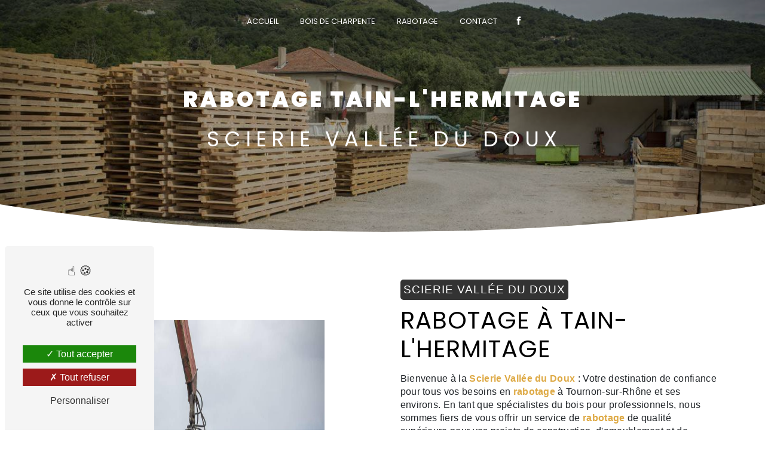

--- FILE ---
content_type: text/html; charset=UTF-8
request_url: https://scieriedudoux.com/fr/page/rabotage/tain-l-hermitage
body_size: 15461
content:
<!DOCTYPE html>
<html lang="fr">
<head>
	<meta charset="UTF-8"/>
	<meta name="viewport" content="width=device-width, initial-scale=1, shrink-to-fit=no">
	<title>rabotage Tain-l&#039;Hermitage - Scierie Vallée du Doux</title>
	<script type="text/javascript" src="/bundles/tarteaucitron/tarteaucitron_services.js"></script>
<script type="text/javascript" src="/bundles/tarteaucitron/tarteaucitron.js"></script>
<script type="text/javascript"
        id="init_tac"
        data-iconposition="BottomLeft"
        data-bodyposition="bottom"
        data-iconsrc="/bundles/tarteaucitron/logo-cookies.svg"
        data-iconsrcdisplay="false"
        src="/bundles/tarteaucitron/inittarteaucitron.js">
</script>
					<link rel="stylesheet" href="/build/new.270638c9.css"><link href="https://fonts.googleapis.com/css2?family=Poppins:wght@100;400;900&display=swap"
				  rel="stylesheet">	<link rel="shortcut icon" type="image/png" href="/uploads/media/images/cms/medias/ab7423c64bce077a4e8a334cb848fc1aa61ce77a.png"/><meta name="keywords" content="rabotage Tain-l&#039;Hermitage"/>
	<meta name="description" content="    La société Scierie Vallée du Doux située près de Tain-l&#039;Hermitage vous propose ses services en rabotage. Fort de son expérience, notre équipe dynamique, soudée et serviable est à votre service. Contactez nous au 04 75 08 10 73, nous saurons vous guider.
"/>

	

	<style>
				.primary-color {
			color: #333;
		}

		.primary-color {
			color: #333;
		}

		.secondary-bg-color {
			background-color: #DEAA46;
		}

		.secondary-color {
			color: #DEAA46;
		}

		.tertiary-bg-color {
			background-color: #fff;
		}

		.tertiary-color {
			color: #fff;
		}

		.config-font {
			font-family: Poppins, sans-serif;
		}

		@charset "UTF-8";
@font-face {
  font-family: Poppins, sans-serif;
  font-style: normal;
  font-weight: 400;
  src: local("sans serif"), local("sans-serif"), local(Poppins);
  font-display: swap;
}
::selection {
  color: #fff;
  background: #DEAA46;
}
html {
  scroll-behavior: smooth;
}
html > .page-accueil {
  overflow-y: hidden;
  animation-delay: 3s;
  animation-duration: 0.1s;
  animation-fill-mode: forwards;
  animation-name: noscroll;
}
/* Classe à mettre sur le <SVG> */
.logo {
  width: 100%;
  height: 100%;
}
/* Classe à mettre dans le module "bloc de texte" de l'animation */
.logo_loading_div {
  z-index: 999999;
  position: fixed;
  top: 0;
  left: 0;
  width: 100%;
  height: 100%;
  padding: 0;
  opacity: 1;
  background-color: #eee;
  animation-delay: 2.5s;
  animation-duration: 0.5s;
  animation-fill-mode: forwards;
  animation-name: disparition;
  animation-timing-function: ease-in-out;
}
/*Classe à mettre sur les traits nommés : <path>, <circle>, <line>, <rect> ou <polygon>Dupliquer la classe et mettre des temps d'animations différents pour que les tracésterminent en même temps*/
.trace {
  fill: none;
  stroke: #3a2c21;
  stroke-dasharray: 175;
  stroke-dashoffset: 1150;
  animation: dash 2s ease-out;
  animation-fill-mode: forwards;
}
.trace2 {
  fill: none;
  stroke: transparent;
  stroke-dasharray: 1000;
  stroke-dashoffset: 0;
  animation: dash 2s ease-out;
  animation-fill-mode: forwards;
}
.trace3 {
  fill: none;
  stroke: #DEAA46;
  stroke-dasharray: 588;
  stroke-dashoffset: 0;
  animation: dash 2.5s ease-out;
  animation-fill-mode: forwards;
}
.logo_loading_div .animation-content {
  width: 100%;
  height: 100%;
  opacity: 1 !important;
  transform: translateZ(0) !important;
}
/* Si on veut faire apparaître des couleurs après le tracé */
.couleur {
  opacity: 0;
  fill: #3a2c21;
  animation-delay: 1.5s;
  animation-duration: 0.5s;
  animation-fill-mode: forwards;
  animation-name: couleur;
  animation-timing-function: ease-in-out;
}
.couleur2 {
  opacity: 0;
  fill: #3c8615;
  animation-delay: 1.5s;
  animation-duration: 0.5s;
  animation-fill-mode: forwards;
  animation-name: couleur;
  animation-timing-function: ease-in-out;
}
.couleur3 {
  opacity: 0;
  fill: #DEAA46;
  animation-delay: 1.5s;
  animation-duration: 0.5s;
  animation-fill-mode: forwards;
  animation-name: couleur;
  animation-timing-function: ease-in-out;
}
/* Keyframes d'animations */
@keyframes dash {
  from {
    stroke-dashoffset: 588;
  }
  to {
    stroke-dashoffset: 0;
  }
}
@keyframes couleur {
  0% {
    opacity: 0;
  }
  100% {
    opacity: 1;
  }
}
@keyframes noscroll {
  0% {
    overflow-y: hidden;
  }
  99% {
    overflow-y: hidden;
  }
  100% {
    overflow-y: visible;
  }
}
@keyframes disparition {
  0% {
    z-index: 999999;
    opacity: 1;
  }
  90% {
    opacity: 0;
  }
  100% {
    z-index: -999;
    opacity: 0;
  }
}
keyframes float 0% {
  box-shadow: 0 5px 15px 0px rgba(0, 0, 0, 0.6);
  transform: translatey(0px);
}
keyframes float 50% {
  box-shadow: 0 25px 15px 0px rgba(0, 0, 0, 0.2);
  transform: translatey(-20px);
}
keyframes float 100% {
  box-shadow: 0 5px 15px 0px rgba(0, 0, 0, 0.6);
  transform: translatey(0px);
}
/******TITLES******/
h1 {
  color: #DEAA46;
  font-family: Poppins, sans-serif;
  letter-spacing: 4px;
}
h2 {
  color: #121212;
  font-family: Poppins, sans-serif;
  letter-spacing: 2px;
}
h2 strong {
  color: #DEAA46;
}
h3 {
  font-size: 2.5em;
  color: black;
  font-weight: 400;
  font-family: Poppins;
  letter-spacing: 1px;
}
h3 strong {
  font-weight: 800;
  padding: 0.5%;
  color: #fff;
  background: linear-gradient(180deg, rgba(255, 255, 255, 0) 0%, rgba(255, 255, 255, 0) 16%, #DEAA46 17%, #DEAA46 88%, rgba(255, 255, 255, 0) 89%);
}
h4 {
  color: #121212;
  font-family: Poppins, sans-serif;
  letter-spacing: 2px;
}
h5 {
  color: #121212;
  font-family: Poppins, sans-serif;
  letter-spacing: 2px;
}
h6 {
  color: #121212;
  font-family: Poppins, sans-serif;
  letter-spacing: 2px;
}
p {
  letter-spacing: 0.02em;
  line-height: 1.4;
  font-family: "Outfit", sans-serif;
}
a {
  color: #7B5639;
  font-family: Poppins, sans-serif;
}
a:hover, a:focus {
  text-decoration: none;
  transition: 0.3s;
}
table {
  font-family: Poppins, sans-serif;
}
ul {
  font-family: "Outfit", sans-serif;
}
/******SCROLL******/
.scrollTop {
  background-color: #3a2c21;
  color: #fff;
  transition: all 0.6s;
  border-radius: 10px;
}
.scrollTop:hover {
  background-color: #fff;
  border: 1px solid #3a2c21;
  border-radius: 100%;
  transition: all 0.6s;
}
.scrollTop:hover .icofont-2x {
  color: #3a2c21;
}
/******SCROLLBAR******/
::-webkit-scrollbar {
  width: 6px;
  background: transparent;
}
::-webkit-scrollbar-thumb {
  background: #DEAA46;
  border-radius: 15px;
}
/******BUTTONS******/
.btn {
  background: #DEAA46;
  color: #fff;
}
.btn i {
  background-color: #DEAA46;
}
.btn:hover {
  color: #fff;
}
.btn:after {
  background: rgba(60, 60, 60, 0.1);
}
/******ERROR-PAGE******/
.error-content .btn-error {
  border: 1px solid #DEAA46;
  background-color: #DEAA46;
  color: #fff;
  transition: all 0.3s;
}
/******TOP-MENU******/
.page-accueil .affix-top li a {
  color: #DEAA46 !important;
}
.top-menu .dropdown-menu .active a {
  color: #3c8615 !important;
}
.top-menu .btn-call-to-action {
  background-color: #DEAA46;
}
.top-menu .justify-content-end {
  justify-content: center !important;
}
.top-menu .nav-link {
  font-size: 16px;
  text-align: center;
  text-transform: uppercase;
}
.top-menu img {
  height: 65px !important;
  width: auto !important;
}
.top-menu .affix-top {
  background-color: transparent;
}
.top-menu .affix-top .navbar-brand {
  display: none;
  transition: all 0.5s;
}
.top-menu .affix-top img {
  transition: all 0.5s;
}
.top-menu .affix-top li a {
  font-family: Poppins, sans-serif;
  transition: 0.3s;
  text-align: center;
  color: #fff;
}
.top-menu .affix-top li a:hover {
  color: #7B5639 !important;
}
.top-menu .affix {
  background-color: #DEAA46;
  box-shadow: 0px 0px 20px -5px black;
  height: 80px;
  width: 100%;
}
.top-menu .affix .dropdown-toggle {
  top: 18px;
}
.top-menu .affix .dropdown-menu .navbar-brand {
  display: none;
}
.top-menu .affix .btn-call-to-action {
  position: absolute;
  top: 100%;
  left: 0;
  border-radius: 0;
  height: 90px !important;
  width: 100%;
  color: white !important;
  margin: 0;
  padding: 0 !important;
  justify-content: center;
  padding-right: 25px !important;
  font-size: 13px !important;
  box-shadow: #000 0px 3px 10px -4px;
}
.top-menu .affix .btn-call-to-action:hover {
  opacity: 1;
  background-color: #1c2d54 !important;
}
.top-menu .affix li a {
  font-family: Poppins, sans-serif;
  transition: 0.3s;
  color: #fff;
}
.top-menu .affix li a:hover {
  color: #7B5639;
}
.top-menu .navbar-brand {
  font-family: Poppins, sans-serif;
  color: #fff;
}
.top-menu .active > a:first-child {
  border-radius: 10px;
  background-color: #fff !important;
  color: #DEAA46;
  height: auto;
  font-weight: 800;
}
.top-menu .dropdown-menu li {
  padding: 8px 15px;
}
.top-menu .dropdown-menu li a {
  width: 100%;
  color: #DEAA46;
  font-size: 16px;
}
.top-menu .dropdown-menu li:first-child {
  border-top: 1px solid #DEAA46;
}
.top-menu .dropdown-menu .active a {
  color: #fff;
}
.top-menu .navbar-blog-pages {
  background: #333;
}
@media (min-width: 992px) and (max-width: 1200px) {
  .top-menu {
    padding: 0px;
  }
  .top-menu .nav-link {
    font-size: 13px;
  }
  .top-menu img {
    height: 70px !important;
    width: 100% !important;
    max-width: 100% !important;
  }
  .top-menu .dropdown-menu li {
    padding: 8px 15px;
  }
  .top-menu .dropdown-menu li a {
    width: 100%;
    font-size: 13px !important;
    text-align: center;
  }
  .top-menu .dropdown-menu li:first-child {
    border-top: 1px solid #DEAA46;
  }
  .top-menu .dropdown-menu .active a {
    color: #fff;
  }
  .top-menu .affix-top {
    background-color: transparent;
  }
  .top-menu .affix-top li a {
    text-align: center;
  }
  .top-menu .affix-top .active > a:first-child {
    border-radius: 5px;
    background-color: #DEAA46 !important;
    color: #fff !important;
  }
  .top-menu .affix {
    background-color: #DEAA46;
  }
  .top-menu .affix li {
    color: #DEAA46;
  }
  .top-menu .affix .active > a:first-child {
    border-radius: 5px;
    background-color: #DEAA46 !important;
    color: #fff !important;
  }
  .top-menu .btn-call-to-action {
    color: #fff !important;
  }
}
@media (max-width: 992px) {
  .top-menu .dropdown-top-menu-bar .dropdown-toggle {
    border-left: 0.5em solid transparent;
    border-right: 0.5em solid transparent;
    border-top: 0.5em solid;
  }
  .two-columns-content .bloc-texte {
    padding: 15% 5% 5% 5% !important;
  }
  .items-content h2 {
    font-size: 1.8em !important;
  }
  .slider-content .home-slider-text {
    padding: 4em 0em 0 !important;
  }
  .top-menu .navbar {
    justify-content: space-between !important;
  }
  .slider-content h1 {
    font-size: 1.5em !important;
  }
  .slider-content h2 {
    font-size: 1.2em !important;
  }
  .slider-content h3 {
    font-size: 1.6em !important;
    font-weight: bold !important;
  }
  .slider-content img {
    max-width: 100px !important;
  }
  .top-menu .affix .navbar-toggler, .top-menu .affix-top .navbar-toggler {
    background-color: #DEAA46;
  }
  .top-menu .affix .btn-call-to-action, .top-menu .affix-top .btn-call-to-action {
    position: relative;
  }
  .top-menu .affix .navbar-nav li .nav-link, .top-menu .affix .navbar-nav li a, .top-menu .affix-top .navbar-nav li .nav-link, .top-menu .affix-top .navbar-nav li a {
    color: #DEAA46;
    font-size: 14px;
  }
  .top-menu .affix .navbar-nav .dropdown-menu, .top-menu .affix-top .navbar-nav .dropdown-menu {
    background-color: rgba(222, 170, 70, 0.1);
  }
  .top-menu .affix .navbar-nav .navbar-toggler, .top-menu .affix-top .navbar-nav .navbar-toggler {
    background-color: #DEAA46;
  }
  .top-menu .affix .navbar-nav .active a, .top-menu .affix-top .navbar-nav .active a {
    border-radius: 5px;
    background-color: #DEAA46;
    color: #fff;
  }
  .top-menu .affix .social-network a, .top-menu .affix-top .social-network a {
    color: #DEAA46;
  }
  .top-menu .affix .btn-call-to-action, .top-menu .affix-top .btn-call-to-action {
    color: #fff;
  }
  .top-menu .navbar-toggler {
    background-color: #DEAA46;
  }
}
/******LEFT-MENU******/
#sidebar {
  background-color: #fff;
}
.sidebar .sidebar-header strong {
  color: #757575;
  font-family: Poppins, sans-serif;
  letter-spacing: 4px;
  font-size: 1.5em;
}
.sidebar li a {
  font-family: Poppins, sans-serif;
  letter-spacing: 1px;
  font-size: 17px;
  color: #787878;
  transition: all 0.3s;
}
.sidebar li ul li a {
  font-size: 15px;
}
.sidebar li .dropdown-toggle {
  color: #DEAA46 !important;
}
.sidebar li .nav-link:hover {
  color: #DEAA46;
  padding-left: 25px;
}
.sidebar .active a:first-child {
  color: #DEAA46;
}
.sidebar .social-network ul:before {
  background-color: #DEAA46;
}
.sidebar .social-network ul li a {
  background-color: #DEAA46;
  color: #fff;
}
.hamburger.is-open .hamb-top, .hamburger.is-open .hamb-middle, .hamburger.is-open .hamb-bottom, .hamburger.is-closed .hamb-top, .hamburger.is-closed .hamb-middle, .hamburger.is-closed .hamb-bottom {
  background: #DEAA46;
}
/******SLIDER******/
.slider-content {
  animation: 0.8s marges-01 ease-in-out 1s forwards;
}
.slider-content .home-slider-text {
  background-color: #0000005c;
}
.slider-content h2 {
  font-size: 2em;
}
.slider-content h3 {
  color: #fff;
}
.slider-content img {
  max-width: 70px;
  height: auto;
}
.slider-content p {
  color: #fff;
}
.slider-content .line-slider-content .line, .slider-content .line-slider-content .line2, .slider-content .line-slider-content .line3, .slider-content .line-slider-content .line4 {
  background: #ffffff;
}
.slider-content .carousel-indicators .active {
  background-color: #333;
}
.slider-content .btn-slider-call-to-action {
  color: #fff;
  margin-left: 1%;
}
.slider-content .btn-slider-call-to-action:after {
  background-color: #7B5639;
}
.slider-content .btn-slider-call-to-action:hover i {
  background-color: #fff;
  color: #DEAA46;
}
.slider-content .background-pattern {
  opacity: 0.2;
}
@keyframes marges-01 {
  0% {
    margin: 0;
    width: 100%;
  }
  100% {
    width: 95%;
    height: 85vh;
    margin: 4% 2.5%;
  }
}
@keyframes marges-02 {
  0% {
    margin: 0;
    width: 100%;
  }
  100% {
    width: 95%;
    height: 85vh;
    margin: 7.5% 2.5%;
  }
}
/****TWO-COLUMNS-TEXT****/
.two-columns-text-content h2 {
  text-transform: uppercase;
  font-size: 3em;
}
.two-columns-text-content hr {
  border-top: 5px solid #DEAA46;
  border-radius: 5px;
}
.two-columns-text-content h3 {
  color: #fff;
  background: #333;
  padding: 1%;
  font-size: 1.6em;
  margin: 2% 0;
}
.two-columns-text-content h4 {
  color: #fff;
  letter-spacing: 2px;
  font-style: italic;
  font-weight: 400;
  margin-bottom: 3%;
  margin-top: 3%;
  background: #DEAA46;
  padding: 1%;
  font-size: 1.3em;
  width: fit-content;
}
.two-columns-text-content img {
  border-radius: 0px;
}
@keyframes floating {
  0% {
    transform: translate(0, 0px);
  }
  50% {
    transform: translate(0, -15px);
  }
  100% {
    transform: translate(0, 0px);
  }
}
.two-columns-content .img-content .parent-auto-resize-img-child a img {
  border-radius: 0px !important;
}
/****TWO-COLUMNS****/
.two-columns-content .img-content img {
  border-radius: 0 !important;
  box-shadow: none !important;
  position: static !important;
  max-height: 100% !important;
  --b: 4px;
  /* épaisseur du bord*/
  --s: 60px;
  /* taille du coin*/
  --g: 14px;
  /* l'écart*/
  --c: #DEAA46;
  --d: #333;
  padding: calc(var(--b) + var(--g));
  background-image: conic-gradient(from 90deg at top var(--b) left var(--b), transparent 25%, var(--c) 0), conic-gradient(from -90deg at bottom var(--b) right var(--b), transparent 25%, var(--d) 0);
  background-position: var(--_p, 0%) var(--_p, 0%), calc(100% - var(--_p,0%)) calc(100% - var(--_p,0%));
  background-size: var(--s) var(--s);
  background-repeat: no-repeat;
  cursor: pointer;
  transition: background-position 0.3s var(--_i, 0.3s), background-size 0.3s calc(.3s - var(--_i,.3s));
}
.two-columns-content .img-content img:hover {
  background-size: calc(100% - var(--g)) calc(100% - var(--g));
  --_p: calc(var(--g)/2);
  --_i: 0s;
}
.two-columns-content:hover hr {
  width: 100%;
  height: 5px;
  transition: all 1.3s cubic-bezier(0.69, -0.02, 0.26, 1.01);
}
.two-columns-content {
  padding: 3% 5%;
}
.two-columns-content blockquote {
  font-weight: bold;
  border-left: 5px solid #DEAA46;
  padding-left: 1%;
  font-size: 1.2em;
}
.two-columns-content .bloc-texte {
  padding: 5%;
  background: transparent;
}
.two-columns-content .bloc-texte p a {
  margin-top: 0.5em;
  background: #7B5639;
  border-radius: 5px;
  color: white;
  padding: 0.5em;
}
.two-columns-content .bloc-texte p a:before {
  content: "⬇";
  font-size: 1.1em;
  margin: 0 0.5em;
}
.two-columns-content .bloc-texte li::marker {
  color: #DEAA46 !important;
}
.two-columns-content .bloc-texte img {
  height: auto;
  width: 20% !important;
  margin-top: 5%;
}
.two-columns-content table {
  background: #7B5639;
}
.two-columns-content table td {
  padding: 1%;
}
.two-columns-content table ul {
  margin-bottom: 0;
  color: #333;
}
.two-columns-content table td:nth-child(2) {
  border-left: 10px solid #fff;
}
.two-columns-content hr {
  background: #DEAA46;
  height: 3px;
  width: 10%;
  display: inline-block;
  border-radius: 5px;
  margin: 0;
  margin-bottom: 20px;
  margin-top: 2%;
  border: none;
  transition: all 1.3s cubic-bezier(0.69, -0.02, 0.26, 1.01);
}
.two-columns-content h2 {
  font-size: 2.5em;
  color: black;
  font-weight: 400;
  font-family: Poppins;
  letter-spacing: 1px;
  text-transform: uppercase;
}
.two-columns-content h2 strong {
  font-weight: 800;
  padding: 0 1%;
  color: #fff;
  background: #7B5639;
}
.two-columns-content h3 {
  font-size: 1.2em;
  color: white;
  font-family: "Outfit", sans-serif;
  background: #333;
  font-weight: 400;
  letter-spacing: 1px;
  border-radius: 5px;
  margin-bottom: 2%;
  padding: 1%;
  width: fit-content;
}
.two-columns-content h4 {
  color: #fff;
  letter-spacing: 2px;
  font-style: italic;
  font-weight: 400;
  margin-bottom: 3%;
  background: #DEAA46;
  padding: 1%;
  font-size: 1.3em;
  width: fit-content;
}
.two-columns-content p strong {
  color: #DEAA46;
}
.two-columns-content .img-content .parent-auto-resize-img-child a img {
  border-radius: 20px;
  box-shadow: none;
}
/****TWO COLUMNS PRESENTATION****/
.logo-absolute {
  width: 100%;
  position: absolute;
  top: 15%;
  z-index: 9999;
  left: 0px;
  display: flex;
  justify-content: center;
  animation-name: floating;
  animation-duration: 3s;
  animation-iteration-count: infinite;
  animation-timing-function: ease-in-out;
}
.logo-absolute img {
  width: 300px;
  height: auto;
  filter: drop-shadow(-8px 10px 13px white);
}
@keyframes floating {
  0% {
    transform: translate(0, 0px);
  }
  50% {
    transform: translate(0, 15px);
  }
  100% {
    transform: translate(0, 0px);
  }
}
.two-columns-presentation-content .bloc-right h1, .two-columns-presentation-content .bloc-right h2, .two-columns-presentation-content .bloc-right h3, .two-columns-presentation-content .bloc-right h4, .two-columns-presentation-content .bloc-right p, .two-columns-presentation-content .bloc-right span, .bloc-left h1, .bloc-left h2, .bloc-left h3, .bloc-left h4, .bloc-left p, .bloc-left span {
  color: #fff !important;
  text-shadow: 2px 2px 5px black;
}
.two-columns-presentation-content {
  min-height: 50vh;
  padding: 4% 2.5% 1% 2.5%;
}
.two-columns-presentation-content h2 {
  margin-bottom: 10px;
  text-transform: uppercase;
}
.two-columns-presentation-content .text-content .typewrite {
  text-transform: capitalize;
  color: #fff;
}
.two-columns-presentation-content .bloc-left h3 {
  color: #DEAA46;
}
.two-columns-presentation-content .bloc-left h1, .two-columns-presentation-content .bloc-left h2, .two-columns-presentation-content .bloc-left p, .two-columns-presentation-content .bloc-left span {
  color: #fff;
}
.two-columns-presentation-content .bloc-left .opacity-left {
  background-color: #333;
  opacity: 0.5;
}
.two-columns-presentation-content .bloc-left .logo-content img {
  max-width: 300px;
  height: auto;
}
.two-columns-presentation-content .bloc-right h1, .two-columns-presentation-content .bloc-right h2, .two-columns-presentation-content .bloc-right h3, .two-columns-presentation-content .bloc-right p, .two-columns-presentation-content .bloc-right span {
  color: #111;
}
.two-columns-presentation-content .bloc-right .opacity-right {
  background-color: #7B5639;
  opacity: 0.5;
}
.two-columns-presentation-content .bloc-right .logo-content img {
  max-width: 300px;
  height: auto;
}
.two-columns-presentation-content .typewrite {
  color: #525252;
  font-family: Poppins, sans-serif;
  font-size: 2em;
}
/****THREE-COLUMNS-TEXTES**********/
.three-columns-2-content .image-content .parent-auto-resize-img-child a img {
  border-radius: 0 !important;
  box-shadow: none !important;
}
.three-columns-2-content .row {
  align-items: center;
}
.three-columns-2-content h3 {
  font-size: 2.5em;
}
.three-columns-text-content {
  background-color: #3a2c21;
  margin: 3% 7%;
  align-items: center;
  border-radius: 30px;
}
.three-columns-text-content .btn-content {
  justify-content: center;
}
.three-columns-text-content .btn-content .btn-three-columns-text-call-to-action {
  justify-content: center;
}
.three-columns-text-content .text-content {
  padding: 4%;
}
.three-columns-text-content .text-content:nth-child(2) {
  background-color: #fff;
  border-radius: 20px;
}
.three-columns-text-content .text-content:nth-child(2) p {
  color: black;
}
.three-columns-text-content .text-content:nth-child(3) p {
  margin-bottom: 5%;
}
.three-columns-text-content hr {
  background-color: #DEAA46;
  width: 50%;
  height: 5px;
}
.three-columns-text-content p {
  color: #fff;
  margin-bottom: 0;
}
.three-columns-text-content h3 {
  font-size: 1.5em !important;
  color: #fff;
  font-weight: 800;
}
.three-columns-text-content h1 {
  letter-spacing: 4px;
  padding: 3%;
  font-weight: 800;
  font-size: 5.5em;
  margin-bottom: 7%;
  color: #000;
  text-shadow: 2px -2px white, 3px -3px black;
  background: linear-gradient(0deg, rgba(255, 255, 255, 0) 5%, #256d7b 5%, #256d7b 30%, rgba(255, 255, 255, 0) 30%, rgba(255, 255, 255, 0) 40%, #69afbd 40%, #69afbd 65%, rgba(255, 255, 255, 0) 65%);
}
/********TEXT-BLOC-CONTENT******/
.text-bloc-content {
  background-color: #7B5639;
  text-align: center;
}
.text-bloc-content h1 {
  text-transform: uppercase;
  font-weight: 800;
  font-size: 4.8em;
  color: #fff;
}
.text-bloc-content h3 {
  font-size: 2em;
  color: #fff;
}
.text-bloc-content h4 {
  background-color: #DEAA46;
  padding: 1%;
  color: #333;
  margin: 1%;
}
.text-bloc-content hr {
  border-top: 10px solid #DEAA46;
  width: 50%;
}
.text-bloc-content p, .text-bloc-content li, .text-bloc-content h2, .text-bloc-content strong, .text-bloc-content td {
  color: #fff;
}
.text-bloc-content td {
  border: 2px solid #fff;
}
/****TWO-COLUMNS-SLIDER****/
.two-columns-slider-content .text-content .bloc-left {
  background-color: #fff;
  -webkit-box-shadow: 10px 10px 29px -23px black;
  -moz-box-shadow: 10px 10px 29px -23px black;
  box-shadow: 10px 10px 29px -23px black;
}
.two-columns-slider-content .text-content .bloc-right {
  background-color: #fff;
  -webkit-box-shadow: -10px 10px 29px -23px black;
  -moz-box-shadow: -10px 10px 29px -23px black;
  box-shadow: -10px 10px 29px -23px black;
}
.two-columns-slider-content .carousel-caption span {
  color: #fff;
  font-family: Poppins, sans-serif;
  font-style: italic;
  letter-spacing: 2px;
}
.two-columns-slider-content .carousel-indicators .active {
  background-color: #DEAA46;
}
/****VIDEO-PRESENTATION*****/
.video-container {
  transform: scale(0.85);
  width: auto;
  transition: all 0.7s cubic-bezier(0.69, -0.02, 0.26, 1.01);
  border-radius: 30px !important;
}
.video-container:hover {
  transform: scale(1);
  width: auto;
  border-radius: 0px !important;
  /*margin: 2.5%;    height: 90vh;*/
  transition: all 0.7s cubic-bezier(0.69, -0.02, 0.26, 1.01);
}
.video-container .opacity-video {
  background-color: #000;
  opacity: 0.6;
}
.video-container .text-content h1 {
  font-size: 5em;
  text-transform: uppercase;
  margin-top: 2%;
  margin-bottom: 0%;
  white-space: normal;
}
.video-container .text-content h3 {
  color: #fff;
  letter-spacing: 15px;
  font-weight: 500;
  font-family: "Outfit", sans-serif;
}
.video-container .text-content h2 {
  letter-spacing: 1px;
  font-family: "Outfit", sans-serif;
  font-weight: 400;
  font-size: 1.4em;
  margin-bottom: 1%;
  color: #fff;
  background: #7B5639;
  border-radius: 15px;
  margin-top: 1%;
  padding: 1%;
}
.video-container .text-content h2 strong {
  font-weight: 400;
  letter-spacing: 16px;
  font-size: 0.8em;
  padding: 0.5%;
  color: #fff;
  background: linear-gradient(180deg, rgba(255, 255, 255, 0) 0%, rgba(255, 255, 255, 0) 16%, #DEAA46 17%, #DEAA46 88%, rgba(255, 255, 255, 0) 89%);
}
.video-container .text-content img {
  max-width: 240px;
  max-height: 500px;
  height: auto;
  filter: brightness(0) invert(1);
}
.video-container .text-content p {
  color: #fff;
}
.video-container .text-content .btn-video-call-to-action {
  color: #fff;
}
.video-container .text-content .btn-video-call-to-action:after {
  background-color: #DEAA46;
}
.video-container .text-content .btn-video-call-to-action:hover i {
  background-color: #fff;
  color: #DEAA46;
}
/******BANNER*********/
.banner-content {
  clip-path: ellipse(85% 60% at 50% 37%);
}
.banner-content .content-btn {
  justify-content: center;
}
.banner-content .text-content {
  backdrop-filter: blur(2px);
}
.banner-content .text-center {
  display: flex;
  justify-content: center;
}
.banner-content .opacity-banner {
  background-color: #000;
  opacity: 0.3;
}
.banner-content .logo-content {
  text-align: center;
  margin-bottom: 2%;
}
.banner-content .logo-content img {
  max-width: 180px;
}
.banner-content h1, .banner-content h2, .banner-content h3, .banner-content h4, .banner-content h5, .banner-content h6, .banner-content p {
  color: white;
}
.banner-content h3 {
  width: auto;
  background: transparent;
  letter-spacing: 2px;
}
.banner-content h1 {
  padding: 2%;
  color: #FFFFFF;
  line-height: 1;
  font-size: 4em;
  text-transform: uppercase;
  font-weight: 900;
}
.banner-content h2 {
  font-size: 1.5em;
  font-weight: 400;
  text-transform: uppercase;
  letter-spacing: 15px;
  color: #fff;
}
@keyframes filling {
  from {
    background-position: center 25%;
  }
  to {
    background-position: center 50%;
  }
}
.banner-custom {
  text-align: center;
  padding: 10% 7% 5%;
  background: #ddd;
  /*clip-path: ellipse(85% 60% at 50% 37%);*/
}
.banner-custom h2 {
  font-size: 1.4em;
  font-weight: 400;
  text-transform: uppercase;
  letter-spacing: 8px;
  color: #DEAA46;
}
.banner-custom .btn-content {
  width: fit-content;
  display: none;
}
.container-text {
  background-image: url(/uploads/media/images/cms/medias/thumb_/cms/medias/64133675bcdaa_images_large.jpeg);
  -webkit-text-fill-color: rgba(222, 170, 70, 0.6);
  -webkit-background-clip: text;
  color: #FFFFFF;
  padding: 2%;
  font-size: 13vh;
  margin-bottom: 2%;
  margin-top: -5%;
  line-height: 1;
  font-family: Poppins;
  animation: filling 3s ease forwards;
  text-transform: uppercase;
  font-weight: 900;
}
@media (max-width: 1400px) {
  .container-text {
    font-size: 11vh !important;
  }
}
@media (max-width: 1200px) {
  .container-text {
    font-size: 9vh !important;
    line-height: 1;
  }
}
@media (max-width: 992px) {
  .container-text {
    font-size: 6vh !important;
    margin-top: 70px;
  }
}
@media (max-width: 575.98px) {
  .banner-custom {
    padding: 17% 7% 5%;
  }
  .container-text {
    font-size: 3vh !important;
    margin-top: 70px;
  }
}
/******BANNER-VIDEO*********/
.banner-video-content .opacity-banner {
  opacity: 0.1;
  background-color: #000;
}
/******FORM-CONTACT*********/
.form-contact-content {
  background-color: transparent;
}
.form-contact-content .form-content form .more-info-form p {
  margin-bottom: 0;
}
.form-contact-content .form-content form .more-info-form ul li, .form-contact-content .form-content form .more-info-form p {
  font-size: 0.8em;
}
.form-contact-content .form-control {
  background-color: #DEAA46;
  color: #fff;
  border-radius: 20px;
}
.form-contact-content .form-control::placeholder {
  color: #fff !important;
}
.form-contact-content option {
  color: white;
}
.form-contact-content h4 {
  font-size: 2.5em;
  color: #DEAA46;
}
.form-contact-content .btn-contact-form {
  border-radius: 20px;
}
.form-contact-content .btn-contact-form:hover:before {
  background-color: #DEAA46;
}
.form-contact-content .form-control:focus {
  border-color: #DEAA46;
  box-shadow: 0 0 0 0.2em rgba(222, 170, 70, 0.35);
}
.form-contact-content .form-title {
  display: none;
}
.form-contact-content .sending-message i {
  color: #DEAA46;
}
/******FORM-GUEST-BOOK*********/
.form-guest-book-content h4 {
  font-size: 2.5em;
  color: #DEAA46;
}
.form-guest-book-content .btn-guest-book-form:hover:before {
  background-color: #DEAA46;
}
.form-guest-book-content .form-control:focus {
  border-color: #DEAA46;
  box-shadow: 0 0 0 0.2em rgba(246, 224, 176, 0.35);
}
.form-guest-book-content .sending-message i {
  color: #DEAA46;
}
/******FORM-CUSTOM*********/
.chosen-container .highlighted {
  background-color: #DEAA46;
}
/******ACTIVITY*********/
.activity-content h2 {
  letter-spacing: 1px;
  text-transform: uppercase;
  font-size: 4em;
  color: #DEAA46;
}
.activity-content .activity-template-1 .btn-content a {
  font-family: Poppins, sans-serif;
  background-color: #DEAA46;
  color: #fff;
}
.activity-content .activity-template-1 .btn-content a:hover {
  background-color: #fff;
  color: #DEAA46;
  border: 1px solid #DEAA46;
}
.activity-content .activity-template-2 .btn-activity-type-2 {
  background-color: rgba(222, 170, 70, 0.8);
}
.activity-content .activity-template-3 {
  color: #fff;
}
.activity-content .activity-template-3 h3 {
  width: auto;
  background: transparent;
  color: #fff;
}
.activity-content .activity-template-3 h3:first-letter {
  font-size: 1.5em;
}
.activity-content .activity-template-4 .card-slider h3 {
  color: #DEAA46;
  font-size: 1.6em;
  text-transform: uppercase;
}
.activity-content .activity-template-4 .card-slider .card-text {
  display: none;
}
.activity-content .activity-template-4 .card-slider .slick-next:hover {
  border-color: #DEAA46;
  box-shadow: 0.5vmin -0.5vmin 0 #000000;
}
.activity-content .activity-template-4 .card-slider .card-slider:hover h3 {
  color: black !important;
}
.activity-content .activity-template-4 .card-slider .slick-prev:hover {
  border-color: #DEAA46;
  box-shadow: 0.5vmin -0.5vmin 0 #000000;
}
.activity-content .activity-template-4 .card-slider .slick-dots .slick-active button:before {
  color: #DEAA46;
}
.type-5-padding .container .row .card-body {
  background-color: #0000005c;
}
.type-5-padding .container .row .card-body .card-container h3 {
  font-size: 2em;
  letter-spacing: 0;
  font-family: "Outfit", sans-serif;
}
.type-5-padding .container .row .card-body .card-container .btn-content {
  transition: all 0.3s;
}
.type-5-padding .container .row .card-body .card-container .btn-content:hover {
  letter-spacing: 1px;
  transition: all 0.3s;
}
/******PARTNERS*********/
.partners-content {
  background-color: transparent;
}
.partners-content .owl-prev, .partners-content .owl-next {
  background-color: #DEAA46 !important;
  color: #fff;
}
.partners-content p {
  font-family: Poppins, sans-serif;
}
/******GUEST-BOOK*********/
.guest-book-content .item .avatar {
  background-color: #DEAA46;
  color: #fff;
}
.guest-book-content strong {
  font-family: Poppins, sans-serif;
  color: #DEAA46;
}
.guest-book-content p {
  font-family: Poppins, sans-serif;
}
/******INFORMATIONS*********/
.informations-content {
  background-color: #DEAA46;
}
.informations-content .map-content {
  margin-bottom: -5px;
  padding: 0 15px;
  transform: scale(0.9);
  filter: grayscale(1);
  transition: all 0.7s cubic-bezier(0.69, -0.02, 0.26, 1.01);
}
.informations-content .map-content:hover {
  transform: scale(1);
  filter: grayscale(0);
  transition: all 0.7s cubic-bezier(0.69, -0.02, 0.26, 1.01);
}
.informations-content .item-content {
  padding: 2em 3em;
}
.informations-content .item-content .item .icon-content i {
  opacity: 1;
}
.informations-content .item-content .item .informations strong {
  font-weight: 200;
  font-size: 2em;
  color: #fff;
}
.informations-content .item-content .item .informations p {
  color: #fff;
  letter-spacing: 0;
}
.informations-content .item-content .item .informations a {
  color: #fff;
}
.informations-content p, .informations-content strong {
  font-family: Poppins, sans-serif;
}
.informations-content i {
  color: #fff;
}
/******FOOTER*********/
.footer-content {
  background-color: #ddd;
  color: #000;
}
.footer-content p {
  font-family: Poppins;
}
.footer-content .btn-seo {
  font-family: Poppins, sans-serif;
  font-weight: 700;
}
.footer-content .btn-seo:hover {
  color: #333;
}
.footer-content a {
  color: #DEAA46;
}
/******SEO-PAGE*********/
.seo-page {
  background-color: #fff;
}
.seo-page .two-columns-content img {
  box-shadow: none !important;
  padding: 10% !important;
}
.seo-page .banner-content h1 {
  color: #FFFFFF;
  padding: 2%;
  font-size: 5vh;
  line-height: 1;
  font-family: Poppins;
  animation: filling 3s ease forwards;
  text-transform: uppercase;
  font-weight: 900;
  text-align: center;
}
.seo-page .banner-content h3 {
  font-size: 2.2em;
  letter-spacing: 8px;
  color: #fff;
}
.seo-page .information-seo-item-icon i {
  color: #DEAA46;
}
.seo-page .form-control:focus {
  border-color: #DEAA46;
  box-shadow: 0 0 0 0.2em rgba(222, 170, 70, 0.35);
}
.seo-page .form-title {
  font-family: Poppins;
}
.seo-page .sending-message i {
  color: #DEAA46;
}
/******ARTICLES***********/
.articles-list-content .item-category {
  font-family: Poppins, sans-serif;
  color: #fff;
  background-color: #DEAA46;
}
.articles-list-content .btn-article {
  background-color: #DEAA46;
  color: #fff;
  border: none;
}
/******ARTICLES-PAGES*******/
.article-page-content .category-article-page {
  font-family: Poppins, sans-serif;
  color: #fff;
  background-color: #DEAA46;
}
/******SERVICES***********/
.services-list-content .item-content .item .category {
  font-family: Poppins, sans-serif;
  color: #DEAA46;
}
.services-list-content .item-content .item .link {
  font-family: Poppins, sans-serif;
  letter-spacing: 5px;
}
/******SERVICE-PAGES*******/
.service-page-content .category-service-page {
  font-family: Poppins, sans-serif;
  color: #fff;
  background-color: #DEAA46;
}
/******PRODUCTS***********/
.products-list-content .item-content .item .text-content {
  background-color: rgba(222, 170, 70, 0.2);
}
.products-list-content .item-content .item .text-content .item-category {
  background-color: #DEAA46 !important;
}
.products-list-content .item-content .item .category {
  font-family: Poppins, sans-serif;
  color: #DEAA46;
}
.products-list-content .item-content .item .link {
  font-family: Poppins, sans-serif;
  letter-spacing: 5px;
}
/******PRODUCT-PAGES*******/
.product-page-content .category-product-page {
  font-family: Poppins, sans-serif;
  color: #fff;
  background-color: #DEAA46;
}
/******DOCUMENT*********/
.document-content .background-pattern {
  background-color: #DEAA46;
}
.document-content .title-content strong {
  font-family: Poppins, sans-serif;
}
/******ITEMS******/
.items-content {
  background-color: #DEAA46;
  padding: 3% 5em 2%;
}
.items-content .item .text {
  background-color: #333;
  padding: 2%;
  margin: 5%;
  border-radius: 10px;
}
.items-content .item .text h4 {
  color: #fff;
  font-weight: bold;
  font-size: 1.3em;
  letter-spacing: 0px;
  margin-top: 2%;
}
.items-content .item .text p {
  text-align: center;
  font-weight: 200;
  font-size: 1em;
  color: #fff;
  padding: 2%;
}
.items-content h2 {
  font-size: 3.5em;
  font-weight: 400;
  text-transform: uppercase;
  color: white;
}
.items-content h2 strong {
  color: black;
  font-weight: 800;
  background: linear-gradient(180deg, rgba(255, 255, 255, 0) 0%, rgba(255, 255, 255, 0) 50%, #DEAA46 51%, #DEAA46 88%, rgba(255, 255, 255, 0) 89%);
}
.items-content h3 {
  color: #fff;
  font-size: 2em;
}
.items-content .item .image img {
  max-height: 150px;
  max-width: 150px;
  animation: 1s ease-in-out infinite floating;
  margin-bottom: 7%;
}
/****** AFTER / BEFORE ***********/
.after-before-content h1, .after-before-content h2, .after-before-content h3, .after-before-content h4 {
  font-family: Poppins, sans-serif;
  color: #DEAA46;
}
/******COLLAPSE******/
.collapse-container {
  width: 100%;
  padding: 1em 0;
}
.collapse-container .container {
  padding: 0 !important;
}
.collapse-container .btn-collapse {
  color: #121212;
}
.collapse-container .icofont-container {
  background-color: #DEAA46;
}
/******SCHEDULE******/
.schedule-content {
  background-color: #ddd;
}
.schedule-content .schedule-content-items {
  padding: 0.5%;
}
.schedule-content .schedule-content-item-opening-time, .schedule-content .schedule-content-item-closing-time {
  font-family: Poppins;
}
.schedule-content h3 {
  width: auto;
  background: transparent;
  margin-bottom: -1%;
}
.schedule-content .schedule-content-items:nth-child(2n+1) {
  background: rgba(255, 255, 255, 0.8);
}
.schedule-content .schedule-content-items-active {
  background-color: #DEAA46 !important;
  color: #fff;
}
.gallery-content h2, .form-contact-content h2, .text-bloc-content h2 {
  padding-bottom: 1%;
}
.gallery-content figure.effect-selena p {
  color: #fff;
  font-weight: 800;
  text-shadow: 1px 1px 5px black;
}
/******IMAGE-FULL-WITH******/
.parallax.image-full-width-text-content .text-content {
  background: linear-gradient(90deg, black, transparent) !important;
}
.parallax.image-full-width-text-content .text-content strong {
  color: #7B5639;
}
.only-text {
  padding: 0% !important;
}
.image-full-width-text-content {
  background: #fff;
}
.image-full-width-text-content .text-content {
  background: rgba(51, 51, 51, 0.4);
  padding: 6%;
}
.image-full-width-text-content .text-content h3 {
  color: #fff;
  font-size: 2.2em;
  text-shadow: 2px 2px 5px black;
  margin-bottom: 2%;
}
.image-full-width-text-content .text-content h4 {
  background: rgba(255, 255, 255, 0.8);
  padding: 2%;
  margin-bottom: 5%;
  font-family: "Outfit", sans-serif;
}
.image-full-width-text-content .text-content p {
  font-weight: 400;
  color: #fff;
  font-size: 1.6em;
}
.image-full-width-text-content .text-content hr {
  background: #fff;
  height: 3px;
}
.image-full-width-text-content .text-content .btn {
  background: #7B5639;
}
.image-full-width-text-content .text-content .btn i {
  background: #7B5639;
}
.image-full-width-text-content h2 {
  color: #fff;
  padding-bottom: 2%;
}
.horaires {
  position: fixed;
  bottom: 10%;
  left: -124px;
  height: 140px;
  background: #DEAA46;
  color: #fff;
  z-index: 800;
  text-align: center;
  padding: 20px;
  transition: left 1s ease 1s;
  font-family: Poppins;
}
.horaires h3 {
  color: #DEAA46;
  letter-spacing: 1px;
  font-size: 1.6em;
  position: absolute;
  transform: rotate(-90deg);
  background-position: bottom right;
  background-repeat: no-repeat;
  width: 140px;
  padding: 3px;
  right: -87px;
  bottom: 37px;
  border-radius: 0;
  border-bottom-right-radius: 10px;
  border-bottom-left-radius: 10px;
  text-align: center;
  font-weight: 400;
  background: #fff;
  border: 1px solid #DEAA46;
}
.horaires h4 {
  font-size: 1.2em;
  color: #fff;
  font-weight: 700;
  letter-spacing: 1px;
  margin-bottom: 15%;
}
.horaires:hover {
  left: 0;
  transition: left 0.3s ease;
}
.picfixed {
  position: fixed;
  bottom: 10px;
  left: 10px;
  z-index: 8;
  padding: 0;
}
.picfixed img {
  max-width: 180px;
  max-height: 180px;
  border-radius: 5px;
}
.avis {
  padding: 5%;
}
.link-id-content .opacity {
  background-color: transparent;
}
.link-id-content .content-btn .btn-link-id {
  padding: 2px 10px !important;
  border-radius: 0 5em 5em 0 !important;
}
.link-id-content {
  z-index: 2;
  padding: 0;
  position: fixed;
  bottom: 165px;
  max-width: 100%;
}
.link-id-content .container {
  max-width: 100% !important;
  padding: 0;
  width: 0;
  float: left;
}
.link-id-content .opacity {
  background-color: transparent;
}
.link-id-content .content-btn {
  display: grid;
  justify-content: flex-start;
}
.link-id-content .content-btn .btn-link-id {
  margin: 0;
  transition: 0.2s ease-out;
  z-index: 9;
  border-radius: 0;
  border: none;
  color: white;
  text-transform: uppercase;
  font-family: Poppins;
  font-size: 17px;
  position: relative;
  width: max-content;
  padding: 15px;
  overflow: hidden;
  opacity: 1;
  background: rgba(222, 170, 70, 0.9);
  margin-bottom: 5px;
}
.link-id-content .content-btn .btn-link-id:hover {
  opacity: 1 !important;
  letter-spacing: 2px;
}
.link-id-content .content-btn .btn-link-id:after {
  border-radius: 0 5em 5em 0 !important;
}
.custom-activity {
  padding: 3% 8%;
  text-align: center;
  background: transparent !important;
}
.custom-activity h3 {
  padding-bottom: 1%;
  background: transparent;
  font-size: 2em !important;
  font-family: Poppins, sans-serif;
}
.grid-layout {
  display: grid;
  grid-template-columns: repeat(auto-fill, minmax(12%, 1fr));
  grid-gap: 5px;
  grid-auto-rows: minmax(150px, auto);
  grid-auto-flow: dense;
}
.grid-item {
  background-color: #DEAA46;
  grid-column-end: span 2;
  grid-row-end: span 2;
  border-radius: 10px;
  transition: all 0.3s ease-out;
}
.grid-item:hover {
  background-color: #DEAA46;
  cursor: pointer;
  transition: all 0.3s ease-out;
  filter: none;
}
.grid-item .col-md-12 {
  padding: 5%;
  height: 100%;
  width: 100%;
  display: flex;
  border-radius: 10px;
  flex-direction: column;
  justify-content: center;
  align-items: center;
  background: rgba(0, 0, 0, 0.5);
}
.grid-item .col-md-12:hover {
  background: rgba(100, 3, 23, 0.75);
}
.grid-item h3 {
  color: #fff;
  font-size: 1.3em;
  filter: none !important;
  filter: grayscale(0);
  font-weight: 900;
  text-transform: uppercase;
  letter-spacing: 0px;
}
.grid-item-1 {
  background-image: url(/uploads/media/images/cms/medias/thumb_/cms/medias/643d4dc40f771_images_large.jpeg);
  background-size: cover;
  background-position: center;
  grid-column-end: span 2;
  grid-row-end: span 4;
}
.grid-item-2 {
  background-image: url(/uploads/media/images/cms/medias/thumb_/cms/medias/643d55cd70561_images_large.jpeg);
  background-size: cover;
  background-position: center;
  grid-column-end: span 2;
}
.grid-item-3 {
  background-image: url(/uploads/media/images/cms/medias/thumb_/cms/medias/643e6ec7a874c_images_large.jpeg);
  background-size: cover;
  background-position: center;
  grid-column-end: span 4;
}
.grid-item-4 {
  background-image: url(/uploads/media/images/cms/medias/thumb_/cms/medias/643e70cda49eb_images_large.jpeg);
  background-size: cover;
  background-position: center;
  grid-column-end: span 3;
}
.grid-item-5 {
  background-image: url(/uploads/media/images/cms/medias/thumb_/cms/medias/643ea07d0a09e_images_large.jpeg);
  background-size: cover;
  background-position: center;
  grid-column-end: span 3;
}
.grid-item-6 {
  background-image: url(/uploads/media/images/cms/medias/thumb_/cms/medias/643eabdd44e90_images_large.jpeg);
  background-size: cover;
  background-position: center;
  grid-column-end: span 3;
}
.grid-item-7 {
  background-image: url(/uploads/media/images/cms/medias/thumb_/cms/medias/643f979d893fc_images_large.jpeg);
  background-size: cover;
  background-position: center;
  grid-column-end: span 2;
}
.grid-item-8 {
  background-image: url(/uploads/media/images/cms/medias/thumb_/cms/medias/643f9bb38b286_images_large.jpeg);
  background-size: cover;
  background-position: center;
  grid-column-end: span 3;
}
@media (max-width: 1300px) {
  .items-content .col-lg-3.item {
    max-width: 50%;
    flex: 0 0 50%;
  }
  .slider-content h1 {
    font-size: 4em;
  }
  @keyframes marges-01 {
    0% {
      margin: 0;
      width: 100%;
    }
    100% {
      width: 95%;
      height: 85vh;
      margin: 6% 2.5%;
    }
  }
  .custom-activity h3 {
    font-size: 1.5em !important;
  }
}
@media (max-width: 1200px) {
  .grid-layout {
    display: grid;
    grid-template-columns: repeat(auto-fill, minmax(12%, 1fr)) !important;
    grid-gap: 0px;
    grid-auto-rows: minmax(12vh, auto);
    grid-auto-flow: dense;
    justify-items: center;
  }
  .grid-layout .col-md-12 {
    padding: 5%;
    height: 100%;
    width: 100vw;
    display: flex;
    flex-direction: column;
    justify-content: center;
    align-items: center;
    background: rgba(0, 0, 0, 0.5);
  }
  .grid-layout .col-md-12:hover {
    background: rgba(222, 170, 70, 0.85);
  }
  .grid-item-1 {
    grid-row-end: span 1 !important;
    grid-column-end: span 8 !important;
  }
  .grid-item-2 {
    grid-row-end: span 1 !important;
    grid-column-end: span 8 !important;
  }
  .grid-item-3 {
    grid-row-end: span 1 !important;
    grid-column-end: span 8 !important;
  }
  .grid-item-4 {
    grid-column-end: span 8 !important;
    grid-row-end: span 1 !important;
  }
  .grid-item-5 {
    grid-column-end: span 8 !important;
    grid-row-end: span 1 !important;
  }
  .grid-item-6 {
    grid-row-end: span 1 !important;
    grid-column-end: span 8 !important;
  }
  .grid-item-7 {
    grid-column-end: span 8 !important;
    grid-row-end: span 1 !important;
  }
  .grid-item-8 {
    grid-column-end: span 8 !important;
    grid-row-end: span 1 !important;
  }
}
/******NEWSLETTER******/
.newsletter-content h3 {
  width: auto;
  background: transparent;
}
.newsletter-content a {
  color: #333;
}
.newsletter-content .opacity-newsletter {
  background-color: rgba(222, 170, 70, 0.8);
}
.eapps-instagram-feed-posts-view.eui-slider-slide {
  justify-content: center;
}
.page-mentions-legales h3 {
  color: #DEAA46;
  font-size: 2em;
}
@media (max-width: 1400px) {
  .top-menu .dropdown-menu li a {
    font-size: 16px;
  }
  .top-menu .nav-link {
    font-size: 13px;
  }
  .video-container .text-content h1 {
    font-size: 4em;
  }
}
@media (max-width: 1200px) {
  .video-container .text-content h1 {
    font-size: 4em;
  }
}
@media (max-width: 1024px) {
  .video-container .text-content h1 {
    font-size: 4em;
  }
  .top-menu .affix li a {
    font-size: 12px !important;
  }
}
@media (max-width: 992px) {
  .text-bloc-content img {
    width: 100% !important;
    height: auto !important;
  }
  html {
    overflow-x: hidden;
  }
  .video-container .text-content h1 {
    font-size: 3em !important;
    margin-top: 10%;
    letter-spacing: 0;
    font-weight: 700;
    white-space: normal;
  }
  .video-container .text-content h2 {
    letter-spacing: 0px;
    padding: 3%;
    font-size: 1.2em !important;
    margin-top: 7%;
  }
  .video-container .text-content h3 {
    font-size: 1em !important;
    letter-spacing: 8px;
    margin-top: 2%;
  }
  .video-container .text-content .content .logo-content img {
    max-height: 190px;
    height: auto;
  }
  .video-container .text-content .btn {
    font-size: 0.8em;
  }
  .banner-content {
    margin-top: 0px;
  }
  .banner-content .logo-content {
    margin-bottom: 7%;
  }
  .banner-content .logo-content img {
    max-width: 145px;
  }
  .banner-content h1 {
    font-size: 2em;
    letter-spacing: 0px;
  }
  .banner-content h2 {
    font-size: 1em;
    letter-spacing: 3px;
  }
  .three-columns-text-content .text-content:nth-child(1) {
    padding: 10%;
  }
  .three-columns-text-content .text-content:nth-child(1) h2 {
    letter-spacing: 0;
    font-size: 2em;
    margin-bottom: 3%;
  }
  .three-columns-text-content .text-content:nth-child(1) h3 {
    font-size: 1.5em;
    letter-spacing: 2px;
  }
  .three-columns-text-content h3 {
    font-size: 1.8em;
    letter-spacing: 0px;
  }
  .logo-absolute {
    top: 35%;
  }
  .logo-absolute img {
    width: 200px;
  }
  .activity-content h2 {
    font-size: 2em;
    margin-bottom: 1%;
  }
  .maconnerie {
    padding: 10%;
  }
  .maconnerie .col-md-6:first-child, .maconnerie .col-md-6:last-child {
    left: -3px;
  }
  .maconnerie h2 {
    font-size: 2em !important;
  }
  .two-columns-content {
    filter: grayscale(0);
    transform: scale(1);
  }
  .two-columns-content h2 {
    font-size: 2em;
  }
  .two-columns-content h3 {
    font-size: 1em;
    letter-spacing: 3px;
  }
  .two-columns-content h3 li {
    font-size: 1em;
  }
  .two-columns-content .img-content {
    padding: 1em;
  }
  .text-bloc-content {
    padding: 2em;
  }
  .text-bloc-content h1 {
    font-size: 3.5em;
    margin-bottom: 3%;
  }
  .text-bloc-content h3 {
    font-size: 1.5em;
  }
  .top-menu .affix-top .navbar {
    justify-content: flex-end !important;
  }
  .top-menu .navbar {
    padding: 0px !important;
    justify-content: center;
  }
  .top-menu .affix img {
    max-width: 100%;
    height: 65px !important;
    width: auto !important;
    padding: 0 !important;
    margin-top: 0 !important;
    border-bottom-left-radius: 0px !important;
    border-bottom-right-radius: 0px !important;
  }
  h3 {
    font-size: 2em;
  }
  .items-content {
    padding: 2%;
  }
  .image-full-width-text-content h3 {
    font-size: 1.4em !important;
  }
  div.eapps-widget {
    display: none;
  }
  .two-columns-text-content h2 {
    font-size: 2em;
    letter-spacing: -1px;
  }
  .grid-item {
    border-radius: 0px;
  }
  .grid-item .col-md-12 {
    border-radius: 0px;
  }
  .link-id-content .content-btn .btn-link-id {
    font-size: 12px;
  }
}
@media (max-width: 991.98px) {
  .top-menu .navbar .navbar-collapse .navbar-nav li .nav-link {
    justify-content: center;
    width: 100%;
    border-radius: 5px;
    color: #1b870b !important;
  }
  #content {
    margin-top: -70px !important;
  }
  .seo-page .banner-content h3 {
    text-align: center;
    font-size: 1.2em;
  }
  .seo-page .banner-content h1 {
    margin-top: 145px;
    font-size: 4vh;
  }
  .banner-content h1 {
    font-size: 1.7em;
  }
}

			</style>
			<!-- Matomo -->
		<script type="text/javascript">
			var _paq = window._paq = window._paq || [];
			/* tracker methods like "setCustomDimension" should be called before "trackPageView" */
			_paq.push(['trackPageView']);
			_paq.push(['enableLinkTracking']);
			(function() {
				var u='https://vistalid-statistiques.fr/';
				_paq.push(['setTrackerUrl', u+'matomo.php']);
				_paq.push(['setSiteId', 8572]);
				var d=document, g=d.createElement('script'), s=d.getElementsByTagName('script')[0];
				g.type='text/javascript'; g.async=true; g.src=u+'matomo.js'; s.parentNode.insertBefore(g,s);
			})();
		</script>
		<!-- End Matomo Code -->
	</head>
<body class="container-fluid row ">
<main class="container-fluid">
			<div class="seo">
		            <div class="top-menu">
            <nav id="navbar" class="navbar navbar-expand-lg fixed-top navbar-top affix-top">
                <a class="navbar-brand" href="/fr">
                                            <img  alt="CARTE VISITE"  title="CARTE VISITE"  src="/uploads/media/images/cms/medias/thumb_/cms/medias/66cf2989f0ae4_images_medium.jpeg"  width="1000"  height="1411"  srcset="/uploads/media/images/cms/medias/thumb_/cms/medias/66cf2989f0ae4_images_small.jpeg 142w, /uploads/media/images/cms/medias/thumb_/cms/medias/66cf2989f0ae4_images_medium.jpeg 1000w, /uploads/media/images/cms/medias/f517274238a3d07845222fe797e573702ddb8873.jpeg 175w"  sizes="(max-width: 1000px) 100vw, 1000px"  loading="lazy" />
                                    </a>
                <button class="navbar-toggler" type="button" data-toggle="collapse" data-target="#navbarsExampleDefault"
                        aria-controls="navbarsExampleDefault" aria-expanded="false" aria-label="Nav Bar">
                    <span class="navbar-toggler-icon"></span>
                </button>

                <div class="collapse navbar-collapse justify-content-end" id="navbarsExampleDefault">
                                                                        <ul class="navbar-nav">
                            
                <li class="first">                    <a class="nav-link" href="/fr/page/accueil">Accueil</a>
    
                            

    </li>


                    
                <li class="">                    <a class="nav-link" href="/fr/page/bois-de-charpente">Bois de Charpente</a>
    
                            

    </li>


                    
                <li class="">                    <a class="nav-link" href="/fr/page/rabotage">Rabotage</a>
    
                            

    </li>


                    
                <li class="last">                    <a class="nav-link" href="/fr/page/contact">Contact</a>
    
                            

    </li>



    </ul>


                                                                
                                        <div class="social-network">
                                                    <ul>
                                                                    <li>
                                        <a target="_blank" href="https://www.facebook.com/scieriedelavalleedudoux/?locale=fr_FR">
                                            <i class="icofont-facebook"></i>
                                        </a>
                                    </li>
                                                                                                                                                            </ul>
                                            </div>
                                    </div>
            </nav>
        </div>
        	</div>
	<div class="margin-top-main container-fluid">
				<div class="container-fluid">
						<!---TODO: remove dirty patch---->
			<div id="close-sidebar-content" style="min-height: 90vh">
				    <div class="container-fluid seo-page">
        <div class="container-fluid banner-content"
                                    style="background: url('/uploads/media/images/cms/medias/thumb_/cms/medias/6602dba785796_images_large.jpeg') no-repeat center center; background-size: cover;"
                        >
            <div class="opacity-banner"></div>
            <div class="container">
                <div class="col-md-12 text-banner-content">
                    <h1>rabotage Tain-l&#039;Hermitage</h1>
                </div>
                <div class="col-md-12 text-banner-content">
                    <h3>Scierie Vallée du Doux</h3>
                </div>
            </div>
        </div>
        <div class="container-fluid two-columns-content">
            <div class="row row-eq-height ">
                <div class="col-md-12 col-lg-6 img-content">
                    <div class="parent-auto-resize-img-child">
                                                    <a href="/uploads/media/images/cms/medias/thumb_/cms/medias/6602dba316626_images_large.jpeg"
                               data-lightbox="bois-scieriedudoux.jpg"
                               data-title="bois-scieriedudoux.jpg">
                                <img  alt="rabotage Tain-l&#039;Hermitage"  title="rabotage Tain-l&#039;Hermitage"  src="/uploads/media/images/cms/medias/thumb_/cms/medias/6602dba316626_images_medium.jpeg"  width="1000"  height="667"  srcset="/uploads/media/images/cms/medias/thumb_/cms/medias/6602dba316626_images_picto.jpeg 25w, /uploads/media/images/cms/medias/thumb_/cms/medias/6602dba316626_images_small.jpeg 200w, /uploads/media/images/cms/medias/thumb_/cms/medias/6602dba316626_images_medium.jpeg 1000w, /uploads/media/images/cms/medias/thumb_/cms/medias/6602dba316626_images_large.jpeg 2300w, /uploads/media/images/cms/medias/03a4933d92c0d930ac49b7343e41c39b61b360a4.jpeg 1200w"  sizes="(max-width: 1000px) 100vw, 1000px"  class="auto-resize"  loading="lazy" />
                            </a>
                                            </div>
                </div>
                <div class="col-md-12 col-lg-6 text-content">
                    <div class="col-md-12 bloc-texte">
                        <div class="col-md-12">
                            <h3>Scierie Vallée du Doux</h3>
                        </div>
                        <div class="col-md-12">
                            <h2>rabotage à Tain-l&#039;Hermitage</h2>
                        </div>
                        <div class="position-text">
                            <p>Bienvenue &agrave; la <strong>Scierie Vall&eacute;e du Doux</strong> : Votre destination de confiance pour tous vos besoins en <strong>rabotage</strong> &agrave; Tournon-sur-Rh&ocirc;ne et ses environs. En tant que sp&eacute;cialistes du bois pour professionnels, nous sommes fiers de vous offrir un service de <strong>rabotage</strong> de qualit&eacute; sup&eacute;rieure pour vos projets de construction, d&#39;ameublement et de menuiserie.</p>

<h3>Expertise en Rabotage</h3>

<p>&Agrave; la <strong>Scierie Vall&eacute;e du Doux</strong>, nous comprenons l&#39;importance du <strong>rabotage</strong> dans la pr&eacute;paration du bois pour diverses applications. Que ce soit pour obtenir une surface lisse et uniforme, pour ajuster les dimensions ou pour pr&eacute;parer le bois pour d&#39;autres processus de transformation, le <strong>rabotage</strong> joue un r&ocirc;le essentiel dans la cr&eacute;ation de produits finis de haute qualit&eacute;. C&#39;est pourquoi nous mettons &agrave; votre disposition notre expertise et notre &eacute;quipement de pointe pour r&eacute;pondre &agrave; vos besoins de <strong>rabotage</strong> avec pr&eacute;cision et efficacit&eacute;.</p>

<h3>Processus de Rabotage de Haute Qualit&eacute;</h3>

<p>Notre <strong>scierie</strong> est &eacute;quip&eacute;e de machines de <strong>rabotage</strong> de derni&egrave;re g&eacute;n&eacute;ration, permettant d&#39;obtenir des r&eacute;sultats exceptionnels tout en garantissant une pr&eacute;cision et une uniformit&eacute; maximales. Nous proposons un <strong>rabotage</strong> sur mesure selon vos sp&eacute;cifications, que ce soit pour des planches, des poutres, des panneaux ou d&#39;autres types de bois. Notre &eacute;quipe hautement qualifi&eacute;e veille &agrave; ce que chaque pi&egrave;ce soit trait&eacute;e avec soin et attention, afin de garantir des r&eacute;sultats impeccables &agrave; chaque fois.</p>

<h3>Une Gamme de Services Compl&egrave;te</h3>

<p>En plus du <strong>rabotage</strong>, la <strong>Scierie Vall&eacute;e du Doux</strong> propose une gamme compl&egrave;te de services pour r&eacute;pondre &agrave; tous vos besoins en mati&egrave;re de bois. Que vous ayez besoin de bois d&#39;&oelig;uvre, de bois de charpente, de bois de menuiserie ou d&#39;autres produits en bois, nous sommes l&agrave; pour vous fournir des solutions sur mesure. Notre objectif est de vous offrir une exp&eacute;rience compl&egrave;te et sans tracas, de la s&eacute;lection des mat&eacute;riaux &agrave; la livraison, pour que vous puissiez mener &agrave; bien vos projets avec confiance et succ&egrave;s.</p>

<h3>Engag&eacute;s envers la Qualit&eacute; et la Satisfaction Client</h3>

<p>Chez la <strong>Scierie Vall&eacute;e du Doux</strong>, la qualit&eacute; et la satisfaction client sont notre priorit&eacute; absolue. Nous nous engageons &agrave; vous fournir des produits et des services de la plus haute qualit&eacute;, tout en veillant &agrave; ce que votre exp&eacute;rience avec nous soit agr&eacute;able et sans stress. Notre &eacute;quipe est l&agrave; pour r&eacute;pondre &agrave; toutes vos questions, vous conseiller et vous assister &agrave; chaque &eacute;tape de votre projet. Nous sommes d&eacute;termin&eacute;s &agrave; d&eacute;passer vos attentes et &agrave; vous fournir des solutions qui r&eacute;pondent parfaitement &agrave; vos besoins.</p>

<h3>Contactez-nous d&egrave;s Aujourd&#39;hui !</h3>

<p>Que vous soyez un artisan, un entrepreneur ou un professionnel du bois, la <strong>Scierie Vall&eacute;e du Doux</strong> est votre partenaire de confiance pour tous vos besoins en <strong>rabotage</strong> et en bois. Explorez notre gamme de services en ligne ou contactez-nous d&egrave;s aujourd&#39;hui pour discuter de la fa&ccedil;on</p>

<p>dont nous pouvons vous aider &agrave; r&eacute;aliser vos projets avec succ&egrave;s. Avec notre expertise en <strong>rabotage</strong> et notre engagement envers la qualit&eacute;, vous pouvez avoir l&#39;assurance d&#39;un travail bien fait et de r&eacute;sultats exceptionnels.</p>

<p>Ne cherchez pas plus loin, choisissez la <strong>Scierie Vall&eacute;e du Doux</strong> pour votre prochain projet de <strong>rabotage</strong>. Nous sommes l&agrave; pour vous fournir les solutions dont vous avez besoin pour transformer le bois brut en &oelig;uvres magnifiques et fonctionnelles. Contactez-nous d&egrave;s aujourd&#39;hui et d&eacute;couvrez comment nous pouvons faire une diff&eacute;rence dans vos projets de construction, d&#39;ameublement et de menuiserie.</p>
                        </div>
                        <div class="container btn-content">
                            <a href="/fr/page/accueil" class="btn btn-seo">
                                <i class="icofont-arrow-right"></i> En savoir plus
                            </a>
                            <a href="#contact-form" class="btn btn-seo">
                                <i class="icofont-location-arrow"></i> Contactez-nous
                            </a>
                        </div>
                    </div>
                </div>
            </div>
        </div>
        <div class="container-fluid information-content">
            <div class="col-xl-12 item-content">
                                        <div class="item col-lg-12 col-xl-4" data-aos="fade-down">
        <div class="icon-content">
            <i class="icofont-location-pin"></i>
        </div>
        <div class="information">
            <strong>Adresse</strong>
            <p>182 Route de Lamastre, 07300 Tournon-sur-Rhône</p>
        </div>
    </div>
    <div class="item col-lg-12 col-xl-4" data-aos="fade-up">
        <div class="icon-content">
            <i class="icofont-phone"></i>
        </div>
        <div class="information">
                            <strong>Téléphone</strong>
                        <p><a href='tel:04 75 08 10 73'
                  title="Le numéro de téléphone de la société est 04 75 08 10 73">04 75 08 10 73</a>
            </p>
                    </div>
    </div>
    <div class="item col-lg-12 col-xl-4" data-aos="fade-down">
        <div class="icon-content">
            <i class="icofont-letter"></i>
        </div>
        <div class="information">
            <strong>E-mail</strong>
            <p><a href='mailto:svd-07@orange.fr'
                  title="Le mail de la société est svd-07@orange.fr">svd-07@orange.fr</a>
            </p>
        </div>
    </div>
                            </div>
        </div>
        <div
                class="form-contact-content" data-aos="fade-down"
        >
                <div id="contact-form">
            <div class="container-fluid form-content">
                                    <div class="form-title-page">
                        N&#039;hésitez pas à nous contacter
                    </div>
                                                    <div class="container">
                                                                                    <div class="form_errors" data-message=""></div>
                                                                                                                <div class="form_errors" data-message=""></div>
                                                                                                                <div class="form_errors" data-message=""></div>
                                                                                                                <div class="form_errors" data-message=""></div>
                                                                                                                <div class="form_errors" data-message=""></div>
                                                                                                                <div class="form_errors" data-message=""></div>
                                                                                                                                                    <div class="form_errors" data-message=""></div>
                                                                    <div class="form_errors" data-message=""></div>
                                                                                                                                                <div class="form_errors" data-message=""></div>
                                                                                                                <div class="form_errors" data-message=""></div>
                                                                                                                <div class="form_errors" data-message=""></div>
                                                                        </div>
                                <form name="front_contact" method="post">
                <div class="container">
                    <div class="row justify-content-center">
                        <div class="col-lg-3">
                            <div class="form-group">
                                <input type="text" id="front_contact_first_name" name="front_contact[first_name]" required="required" class="form-control" placeholder="Prénom" />
                            </div>
                        </div>
                        <div class="col-lg-3">
                            <div class="form-group">
                                <input type="text" id="front_contact_last_name" name="front_contact[last_name]" required="required" class="form-control" placeholder="Nom" />
                            </div>
                        </div>
                        <div class="col-lg-3">
                            <div class="form-group">
                                <input type="tel" id="front_contact_phone" name="front_contact[phone]" class="form-control" placeholder="Téléphone" />
                            </div>
                        </div>
                        <div class="col-lg-3">
                            <div class="form-group">
                                <input type="email" id="front_contact_email" name="front_contact[email]" required="required" class="form-control" placeholder="E-mail" />
                            </div>
                        </div>
                        <div class="col-lg-12 mt-1">
                            <div class="form-group">
                                <input type="text" id="front_contact_subject" name="front_contact[subject]" required="required" class="form-control" placeholder="Objet" />
                            </div>
                        </div>
                        <div class="col-lg-12 mt-1">
                            <div class="form-group ">
                                <div id="front_contact_spam_front_contact"><div><label for="front_contact_spam_front_contact_spam_front_contact" class="required">Combien font zéro plus six</label><select id="front_contact_spam_front_contact_spam_front_contact" name="front_contact[spam_front_contact][spam_front_contact]" class="form-control"><option value="0">0</option><option value="1">1</option><option value="2">2</option><option value="3">3</option><option value="4">4</option><option value="5">5</option><option value="6">6</option><option value="7">7</option><option value="8">8</option><option value="9">9</option><option value="10">10</option><option value="11">11</option><option value="12">12</option><option value="13">13</option><option value="14">14</option><option value="15">15</option><option value="16">16</option><option value="17">17</option><option value="18">18</option><option value="19">19</option><option value="20">20</option></select></div><input type="hidden" id="front_contact_spam_front_contact_verification_front_contact" name="front_contact[spam_front_contact][verification_front_contact]" value="6" /></div>
                            </div>
                        </div>
                        <div class="col-lg-12 mt-1">
                            <div class="form-group ">
                                <textarea id="front_contact_message" name="front_contact[message]" required="required" class="form-control" placeholder="Message" rows="6"></textarea>
                            </div>
                        </div>
                        <div class="col-lg-12">
                            <div class="form-group ">
                                <div class="form-check">
                                    <input type="checkbox" id="front_contact_legal" name="front_contact[legal]" required="required" class="form-check-input" required="required" value="1" />
                                    <label class="form-check-label"
                                           for="contact_submit_contact">En cochant cette case, j&#039;accepte les conditions particulières ci-dessous **</label>
                                </div>
                            </div>
                        </div>
                        <div class="col-lg-12 mt-1 more-info-form">
                                        <p><i class="icofont-warning"></i>
                                        Avant d'envoyer votre demande, veuillez bien vérifier :</p>
                                        <ul>
                                          <li>Que vous avez répondu au calcul</li>
                                          <li>Que vous avez coché la case des conditions particulières</li>
                                          <li>Que vous avez accepté les cookies (section "Gestion des cookies" en bas de page)</li>
                                        </ul>
                                        </p>
                                    </div>
                        <div class="col-lg-12 mt-1">
                            <div class="form-group text-right">
                                <button type="submit" id="front_contact_submit_contact" name="front_contact[submit_contact]" class="btn btn-contact-form">Envoyer</button>
                            </div>
                        </div>
                    </div>
                </div>
                                <input type="hidden" id="front_contact_selected_society" name="front_contact[selected_society]" value="svd-07@orange.fr" />
                
            <link rel="stylesheet" href="/bundles/prrecaptcha/css/recaptcha.css">
    
    <script src="https://www.google.com/recaptcha/api.js?render=6LdV5KQpAAAAAK02lGFJzZqwC_Nsv6Uy7kPJUihd" async defer></script>

    <script >
        document.addEventListener("DOMContentLoaded", function() {
            var recaptchaField = document.getElementById('front_contact_captcha');
            if (!recaptchaField) return;

            var form = recaptchaField.closest('form');
            if (!form) return;

            form.addEventListener('submit', function (e) {
                if (recaptchaField.value) return;

                e.preventDefault();

                grecaptcha.ready(function () {
                    grecaptcha.execute('6LdV5KQpAAAAAK02lGFJzZqwC_Nsv6Uy7kPJUihd', {
                        action: 'form'
                    }).then(function (token) {
                        recaptchaField.value = token;
                        form.submit();
                    });
                });
            });
        });
    </script>

    
    <input type="hidden" id="front_contact_captcha" name="front_contact[captcha]" />

            <div class="recaptcha-text">
            Ce site est protégé par reCAPTCHA. Les
    <a href="https://policies.google.com/privacy">règles de confidentialité</a>  et les
    <a href="https://policies.google.com/terms">conditions d'utilisation</a>  de Google s'appliquent.

        </div>
    <input type="hidden" id="front_contact__token" name="front_contact[_token]" value="0ExghzGyHB5ddLhKTHv3vFdXF3td4RKq8oHr6QmMTz4" /></form>
            </div>
            <div class="container">
                <p class="legal-form">**
                    Les données personnelles communiquées sont nécessaires aux fins de vous contacter et sont enregistrées dans un fichier informatisé. Elles sont destinées à Scierie Vallée du Doux et ses sous-traitants dans le seul but de répondre à votre message. Les données collectées seront communiquées aux seuls destinataires suivants: Scierie Vallée du Doux 182 Route de Lamastre, 07300 Tournon-sur-Rhône svd-07@orange.fr. Vous disposez de droits d’accès, de rectification, d’effacement, de portabilité, de limitation, d’opposition, de retrait de votre consentement à tout moment et du droit d’introduire une réclamation auprès d’une autorité de contrôle, ainsi que d’organiser le sort de vos données post-mortem. Vous pouvez exercer ces droits par voie postale à l'adresse 182 Route de Lamastre, 07300 Tournon-sur-Rhône ou par courrier électronique à l'adresse svd-07@orange.fr. Un justificatif d'identité pourra vous être demandé. Nous conservons vos données pendant la période de prise de contact puis pendant la durée de prescription légale aux fins probatoires et de gestion des contentieux. Vous avez le droit de vous inscrire sur la liste d'opposition au démarchage téléphonique, disponible à cette adresse: <a target='_blank' href='https://www.bloctel.gouv.fr/'>Bloctel.gouv.fr</a>. Consultez le site cnil.fr pour plus d’informations sur vos droits.
                </p>
            </div>
        </div>
    </div>
    </div>
			</div>
		</div>
		<footer class="footer-content">
    <div class="container text-center seo-content">
        <a class="btn btn-seo" data-toggle="collapse" href="#frequently_searched" role="button"
           aria-expanded="false" aria-controls="frequently_searched">
            Recherches fréquentes
        </a>
        <div class="collapse" id="frequently_searched">
                            <a href="/fr/page/scierie/tournon-sur-rhone" title="scierie Tournon-sur-Rhône">scierie Tournon-sur-Rhône <span>-</span> </a>
                            <a href="/fr/page/scierie/tain-l-hermitage" title="scierie Tain-l&#039;Hermitage">scierie Tain-l&#039;Hermitage <span>-</span> </a>
                            <a href="/fr/page/scierie/saint-jean-de-muzols" title="scierie Saint-Jean-de-Muzols">scierie Saint-Jean-de-Muzols <span>-</span> </a>
                            <a href="/fr/page/scierie/saint-barthelemy-le-plain" title="scierie Saint-Barthélémy-le-Plain">scierie Saint-Barthélémy-le-Plain <span>-</span> </a>
                            <a href="/fr/page/scierie/la-roche-de-glun" title="scierie La Roche-de-Glun">scierie La Roche-de-Glun <span>-</span> </a>
                            <a href="/fr/page/scierie/mauves" title="scierie Mauves">scierie Mauves <span>-</span> </a>
                            <a href="/fr/page/scierie/crozes-hermitage" title="scierie Crozes-Hermitage">scierie Crozes-Hermitage <span>-</span> </a>
                            <a href="/fr/page/bois-charpente/tournon-sur-rhone" title="bois charpente Tournon-sur-Rhône">bois charpente Tournon-sur-Rhône <span>-</span> </a>
                            <a href="/fr/page/bois-charpente/tain-l-hermitage" title="bois charpente Tain-l&#039;Hermitage">bois charpente Tain-l&#039;Hermitage <span>-</span> </a>
                            <a href="/fr/page/bois-charpente/saint-jean-de-muzols" title="bois charpente Saint-Jean-de-Muzols">bois charpente Saint-Jean-de-Muzols <span>-</span> </a>
                            <a href="/fr/page/bois-charpente/saint-barthelemy-le-plain" title="bois charpente Saint-Barthélémy-le-Plain">bois charpente Saint-Barthélémy-le-Plain <span>-</span> </a>
                            <a href="/fr/page/bois-charpente/la-roche-de-glun" title="bois charpente La Roche-de-Glun">bois charpente La Roche-de-Glun <span>-</span> </a>
                            <a href="/fr/page/bois-charpente/mauves" title="bois charpente Mauves">bois charpente Mauves <span>-</span> </a>
                            <a href="/fr/page/bois-charpente/crozes-hermitage" title="bois charpente Crozes-Hermitage">bois charpente Crozes-Hermitage <span>-</span> </a>
                            <a href="/fr/page/charpente/tournon-sur-rhone" title="charpente Tournon-sur-Rhône">charpente Tournon-sur-Rhône <span>-</span> </a>
                            <a href="/fr/page/charpente/tain-l-hermitage" title="charpente Tain-l&#039;Hermitage">charpente Tain-l&#039;Hermitage <span>-</span> </a>
                            <a href="/fr/page/charpente/saint-jean-de-muzols" title="charpente Saint-Jean-de-Muzols">charpente Saint-Jean-de-Muzols <span>-</span> </a>
                            <a href="/fr/page/charpente/saint-barthelemy-le-plain" title="charpente Saint-Barthélémy-le-Plain">charpente Saint-Barthélémy-le-Plain <span>-</span> </a>
                            <a href="/fr/page/charpente/la-roche-de-glun" title="charpente La Roche-de-Glun">charpente La Roche-de-Glun <span>-</span> </a>
                            <a href="/fr/page/charpente/mauves" title="charpente Mauves">charpente Mauves <span>-</span> </a>
                            <a href="/fr/page/charpente/crozes-hermitage" title="charpente Crozes-Hermitage">charpente Crozes-Hermitage <span>-</span> </a>
                            <a href="/fr/page/rabotage/tournon-sur-rhone" title="rabotage Tournon-sur-Rhône">rabotage Tournon-sur-Rhône <span>-</span> </a>
                            <a href="/fr/page/rabotage/tain-l-hermitage" title="rabotage Tain-l&#039;Hermitage">rabotage Tain-l&#039;Hermitage <span>-</span> </a>
                            <a href="/fr/page/rabotage/saint-jean-de-muzols" title="rabotage Saint-Jean-de-Muzols">rabotage Saint-Jean-de-Muzols <span>-</span> </a>
                            <a href="/fr/page/rabotage/saint-barthelemy-le-plain" title="rabotage Saint-Barthélémy-le-Plain">rabotage Saint-Barthélémy-le-Plain <span>-</span> </a>
                            <a href="/fr/page/rabotage/la-roche-de-glun" title="rabotage La Roche-de-Glun">rabotage La Roche-de-Glun <span>-</span> </a>
                            <a href="/fr/page/rabotage/mauves" title="rabotage Mauves">rabotage Mauves <span>-</span> </a>
                            <a href="/fr/page/rabotage/crozes-hermitage" title="rabotage Crozes-Hermitage">rabotage Crozes-Hermitage <span>-</span> </a>
                            <a href="/fr/page/bois-pour-professionnels/tournon-sur-rhone" title="bois pour professionnels Tournon-sur-Rhône">bois pour professionnels Tournon-sur-Rhône <span>-</span> </a>
                            <a href="/fr/page/bois-pour-professionnels/tain-l-hermitage" title="bois pour professionnels Tain-l&#039;Hermitage">bois pour professionnels Tain-l&#039;Hermitage <span>-</span> </a>
                            <a href="/fr/page/bois-pour-professionnels/saint-jean-de-muzols" title="bois pour professionnels Saint-Jean-de-Muzols">bois pour professionnels Saint-Jean-de-Muzols <span>-</span> </a>
                            <a href="/fr/page/bois-pour-professionnels/saint-barthelemy-le-plain" title="bois pour professionnels Saint-Barthélémy-le-Plain">bois pour professionnels Saint-Barthélémy-le-Plain <span>-</span> </a>
                            <a href="/fr/page/bois-pour-professionnels/la-roche-de-glun" title="bois pour professionnels La Roche-de-Glun">bois pour professionnels La Roche-de-Glun <span>-</span> </a>
                            <a href="/fr/page/bois-pour-professionnels/mauves" title="bois pour professionnels Mauves">bois pour professionnels Mauves <span>-</span> </a>
                            <a href="/fr/page/bois-pour-professionnels/crozes-hermitage" title="bois pour professionnels Crozes-Hermitage">bois pour professionnels Crozes-Hermitage <span>-</span> </a>
                    </div>
    </div>
    <div class="container-fluid information-seo-content">
        <p>
            &copy; <a href="https://www.vistalid.fr/" title="Vistalid">Vistalid </a> &nbsp- 2026
            - Tous droits réservés -&nbsp<a href="/fr/page/mentions-legales" title="Mentions légales"> Mentions légales </a>&nbsp - &nbsp<a id="tarteaucitronManager"> Gestion des cookies </a>
        </p>
    </div>
</footer>	</div>
			<a class="scrollTop" style="display: none;">
			<i class="icofont-long-arrow-up icofont-2x"></i>
		</a>
	</main>
	<script src="/build/runtime.24175ed7.js"></script><script src="/build/new.1a8f4eb2.js"></script>
	</body>
</html>


--- FILE ---
content_type: text/html; charset=utf-8
request_url: https://www.google.com/recaptcha/api2/anchor?ar=1&k=6LdV5KQpAAAAAK02lGFJzZqwC_Nsv6Uy7kPJUihd&co=aHR0cHM6Ly9zY2llcmllZHVkb3V4LmNvbTo0NDM.&hl=en&v=PoyoqOPhxBO7pBk68S4YbpHZ&size=invisible&anchor-ms=20000&execute-ms=30000&cb=asuu70qnwrwz
body_size: 48585
content:
<!DOCTYPE HTML><html dir="ltr" lang="en"><head><meta http-equiv="Content-Type" content="text/html; charset=UTF-8">
<meta http-equiv="X-UA-Compatible" content="IE=edge">
<title>reCAPTCHA</title>
<style type="text/css">
/* cyrillic-ext */
@font-face {
  font-family: 'Roboto';
  font-style: normal;
  font-weight: 400;
  font-stretch: 100%;
  src: url(//fonts.gstatic.com/s/roboto/v48/KFO7CnqEu92Fr1ME7kSn66aGLdTylUAMa3GUBHMdazTgWw.woff2) format('woff2');
  unicode-range: U+0460-052F, U+1C80-1C8A, U+20B4, U+2DE0-2DFF, U+A640-A69F, U+FE2E-FE2F;
}
/* cyrillic */
@font-face {
  font-family: 'Roboto';
  font-style: normal;
  font-weight: 400;
  font-stretch: 100%;
  src: url(//fonts.gstatic.com/s/roboto/v48/KFO7CnqEu92Fr1ME7kSn66aGLdTylUAMa3iUBHMdazTgWw.woff2) format('woff2');
  unicode-range: U+0301, U+0400-045F, U+0490-0491, U+04B0-04B1, U+2116;
}
/* greek-ext */
@font-face {
  font-family: 'Roboto';
  font-style: normal;
  font-weight: 400;
  font-stretch: 100%;
  src: url(//fonts.gstatic.com/s/roboto/v48/KFO7CnqEu92Fr1ME7kSn66aGLdTylUAMa3CUBHMdazTgWw.woff2) format('woff2');
  unicode-range: U+1F00-1FFF;
}
/* greek */
@font-face {
  font-family: 'Roboto';
  font-style: normal;
  font-weight: 400;
  font-stretch: 100%;
  src: url(//fonts.gstatic.com/s/roboto/v48/KFO7CnqEu92Fr1ME7kSn66aGLdTylUAMa3-UBHMdazTgWw.woff2) format('woff2');
  unicode-range: U+0370-0377, U+037A-037F, U+0384-038A, U+038C, U+038E-03A1, U+03A3-03FF;
}
/* math */
@font-face {
  font-family: 'Roboto';
  font-style: normal;
  font-weight: 400;
  font-stretch: 100%;
  src: url(//fonts.gstatic.com/s/roboto/v48/KFO7CnqEu92Fr1ME7kSn66aGLdTylUAMawCUBHMdazTgWw.woff2) format('woff2');
  unicode-range: U+0302-0303, U+0305, U+0307-0308, U+0310, U+0312, U+0315, U+031A, U+0326-0327, U+032C, U+032F-0330, U+0332-0333, U+0338, U+033A, U+0346, U+034D, U+0391-03A1, U+03A3-03A9, U+03B1-03C9, U+03D1, U+03D5-03D6, U+03F0-03F1, U+03F4-03F5, U+2016-2017, U+2034-2038, U+203C, U+2040, U+2043, U+2047, U+2050, U+2057, U+205F, U+2070-2071, U+2074-208E, U+2090-209C, U+20D0-20DC, U+20E1, U+20E5-20EF, U+2100-2112, U+2114-2115, U+2117-2121, U+2123-214F, U+2190, U+2192, U+2194-21AE, U+21B0-21E5, U+21F1-21F2, U+21F4-2211, U+2213-2214, U+2216-22FF, U+2308-230B, U+2310, U+2319, U+231C-2321, U+2336-237A, U+237C, U+2395, U+239B-23B7, U+23D0, U+23DC-23E1, U+2474-2475, U+25AF, U+25B3, U+25B7, U+25BD, U+25C1, U+25CA, U+25CC, U+25FB, U+266D-266F, U+27C0-27FF, U+2900-2AFF, U+2B0E-2B11, U+2B30-2B4C, U+2BFE, U+3030, U+FF5B, U+FF5D, U+1D400-1D7FF, U+1EE00-1EEFF;
}
/* symbols */
@font-face {
  font-family: 'Roboto';
  font-style: normal;
  font-weight: 400;
  font-stretch: 100%;
  src: url(//fonts.gstatic.com/s/roboto/v48/KFO7CnqEu92Fr1ME7kSn66aGLdTylUAMaxKUBHMdazTgWw.woff2) format('woff2');
  unicode-range: U+0001-000C, U+000E-001F, U+007F-009F, U+20DD-20E0, U+20E2-20E4, U+2150-218F, U+2190, U+2192, U+2194-2199, U+21AF, U+21E6-21F0, U+21F3, U+2218-2219, U+2299, U+22C4-22C6, U+2300-243F, U+2440-244A, U+2460-24FF, U+25A0-27BF, U+2800-28FF, U+2921-2922, U+2981, U+29BF, U+29EB, U+2B00-2BFF, U+4DC0-4DFF, U+FFF9-FFFB, U+10140-1018E, U+10190-1019C, U+101A0, U+101D0-101FD, U+102E0-102FB, U+10E60-10E7E, U+1D2C0-1D2D3, U+1D2E0-1D37F, U+1F000-1F0FF, U+1F100-1F1AD, U+1F1E6-1F1FF, U+1F30D-1F30F, U+1F315, U+1F31C, U+1F31E, U+1F320-1F32C, U+1F336, U+1F378, U+1F37D, U+1F382, U+1F393-1F39F, U+1F3A7-1F3A8, U+1F3AC-1F3AF, U+1F3C2, U+1F3C4-1F3C6, U+1F3CA-1F3CE, U+1F3D4-1F3E0, U+1F3ED, U+1F3F1-1F3F3, U+1F3F5-1F3F7, U+1F408, U+1F415, U+1F41F, U+1F426, U+1F43F, U+1F441-1F442, U+1F444, U+1F446-1F449, U+1F44C-1F44E, U+1F453, U+1F46A, U+1F47D, U+1F4A3, U+1F4B0, U+1F4B3, U+1F4B9, U+1F4BB, U+1F4BF, U+1F4C8-1F4CB, U+1F4D6, U+1F4DA, U+1F4DF, U+1F4E3-1F4E6, U+1F4EA-1F4ED, U+1F4F7, U+1F4F9-1F4FB, U+1F4FD-1F4FE, U+1F503, U+1F507-1F50B, U+1F50D, U+1F512-1F513, U+1F53E-1F54A, U+1F54F-1F5FA, U+1F610, U+1F650-1F67F, U+1F687, U+1F68D, U+1F691, U+1F694, U+1F698, U+1F6AD, U+1F6B2, U+1F6B9-1F6BA, U+1F6BC, U+1F6C6-1F6CF, U+1F6D3-1F6D7, U+1F6E0-1F6EA, U+1F6F0-1F6F3, U+1F6F7-1F6FC, U+1F700-1F7FF, U+1F800-1F80B, U+1F810-1F847, U+1F850-1F859, U+1F860-1F887, U+1F890-1F8AD, U+1F8B0-1F8BB, U+1F8C0-1F8C1, U+1F900-1F90B, U+1F93B, U+1F946, U+1F984, U+1F996, U+1F9E9, U+1FA00-1FA6F, U+1FA70-1FA7C, U+1FA80-1FA89, U+1FA8F-1FAC6, U+1FACE-1FADC, U+1FADF-1FAE9, U+1FAF0-1FAF8, U+1FB00-1FBFF;
}
/* vietnamese */
@font-face {
  font-family: 'Roboto';
  font-style: normal;
  font-weight: 400;
  font-stretch: 100%;
  src: url(//fonts.gstatic.com/s/roboto/v48/KFO7CnqEu92Fr1ME7kSn66aGLdTylUAMa3OUBHMdazTgWw.woff2) format('woff2');
  unicode-range: U+0102-0103, U+0110-0111, U+0128-0129, U+0168-0169, U+01A0-01A1, U+01AF-01B0, U+0300-0301, U+0303-0304, U+0308-0309, U+0323, U+0329, U+1EA0-1EF9, U+20AB;
}
/* latin-ext */
@font-face {
  font-family: 'Roboto';
  font-style: normal;
  font-weight: 400;
  font-stretch: 100%;
  src: url(//fonts.gstatic.com/s/roboto/v48/KFO7CnqEu92Fr1ME7kSn66aGLdTylUAMa3KUBHMdazTgWw.woff2) format('woff2');
  unicode-range: U+0100-02BA, U+02BD-02C5, U+02C7-02CC, U+02CE-02D7, U+02DD-02FF, U+0304, U+0308, U+0329, U+1D00-1DBF, U+1E00-1E9F, U+1EF2-1EFF, U+2020, U+20A0-20AB, U+20AD-20C0, U+2113, U+2C60-2C7F, U+A720-A7FF;
}
/* latin */
@font-face {
  font-family: 'Roboto';
  font-style: normal;
  font-weight: 400;
  font-stretch: 100%;
  src: url(//fonts.gstatic.com/s/roboto/v48/KFO7CnqEu92Fr1ME7kSn66aGLdTylUAMa3yUBHMdazQ.woff2) format('woff2');
  unicode-range: U+0000-00FF, U+0131, U+0152-0153, U+02BB-02BC, U+02C6, U+02DA, U+02DC, U+0304, U+0308, U+0329, U+2000-206F, U+20AC, U+2122, U+2191, U+2193, U+2212, U+2215, U+FEFF, U+FFFD;
}
/* cyrillic-ext */
@font-face {
  font-family: 'Roboto';
  font-style: normal;
  font-weight: 500;
  font-stretch: 100%;
  src: url(//fonts.gstatic.com/s/roboto/v48/KFO7CnqEu92Fr1ME7kSn66aGLdTylUAMa3GUBHMdazTgWw.woff2) format('woff2');
  unicode-range: U+0460-052F, U+1C80-1C8A, U+20B4, U+2DE0-2DFF, U+A640-A69F, U+FE2E-FE2F;
}
/* cyrillic */
@font-face {
  font-family: 'Roboto';
  font-style: normal;
  font-weight: 500;
  font-stretch: 100%;
  src: url(//fonts.gstatic.com/s/roboto/v48/KFO7CnqEu92Fr1ME7kSn66aGLdTylUAMa3iUBHMdazTgWw.woff2) format('woff2');
  unicode-range: U+0301, U+0400-045F, U+0490-0491, U+04B0-04B1, U+2116;
}
/* greek-ext */
@font-face {
  font-family: 'Roboto';
  font-style: normal;
  font-weight: 500;
  font-stretch: 100%;
  src: url(//fonts.gstatic.com/s/roboto/v48/KFO7CnqEu92Fr1ME7kSn66aGLdTylUAMa3CUBHMdazTgWw.woff2) format('woff2');
  unicode-range: U+1F00-1FFF;
}
/* greek */
@font-face {
  font-family: 'Roboto';
  font-style: normal;
  font-weight: 500;
  font-stretch: 100%;
  src: url(//fonts.gstatic.com/s/roboto/v48/KFO7CnqEu92Fr1ME7kSn66aGLdTylUAMa3-UBHMdazTgWw.woff2) format('woff2');
  unicode-range: U+0370-0377, U+037A-037F, U+0384-038A, U+038C, U+038E-03A1, U+03A3-03FF;
}
/* math */
@font-face {
  font-family: 'Roboto';
  font-style: normal;
  font-weight: 500;
  font-stretch: 100%;
  src: url(//fonts.gstatic.com/s/roboto/v48/KFO7CnqEu92Fr1ME7kSn66aGLdTylUAMawCUBHMdazTgWw.woff2) format('woff2');
  unicode-range: U+0302-0303, U+0305, U+0307-0308, U+0310, U+0312, U+0315, U+031A, U+0326-0327, U+032C, U+032F-0330, U+0332-0333, U+0338, U+033A, U+0346, U+034D, U+0391-03A1, U+03A3-03A9, U+03B1-03C9, U+03D1, U+03D5-03D6, U+03F0-03F1, U+03F4-03F5, U+2016-2017, U+2034-2038, U+203C, U+2040, U+2043, U+2047, U+2050, U+2057, U+205F, U+2070-2071, U+2074-208E, U+2090-209C, U+20D0-20DC, U+20E1, U+20E5-20EF, U+2100-2112, U+2114-2115, U+2117-2121, U+2123-214F, U+2190, U+2192, U+2194-21AE, U+21B0-21E5, U+21F1-21F2, U+21F4-2211, U+2213-2214, U+2216-22FF, U+2308-230B, U+2310, U+2319, U+231C-2321, U+2336-237A, U+237C, U+2395, U+239B-23B7, U+23D0, U+23DC-23E1, U+2474-2475, U+25AF, U+25B3, U+25B7, U+25BD, U+25C1, U+25CA, U+25CC, U+25FB, U+266D-266F, U+27C0-27FF, U+2900-2AFF, U+2B0E-2B11, U+2B30-2B4C, U+2BFE, U+3030, U+FF5B, U+FF5D, U+1D400-1D7FF, U+1EE00-1EEFF;
}
/* symbols */
@font-face {
  font-family: 'Roboto';
  font-style: normal;
  font-weight: 500;
  font-stretch: 100%;
  src: url(//fonts.gstatic.com/s/roboto/v48/KFO7CnqEu92Fr1ME7kSn66aGLdTylUAMaxKUBHMdazTgWw.woff2) format('woff2');
  unicode-range: U+0001-000C, U+000E-001F, U+007F-009F, U+20DD-20E0, U+20E2-20E4, U+2150-218F, U+2190, U+2192, U+2194-2199, U+21AF, U+21E6-21F0, U+21F3, U+2218-2219, U+2299, U+22C4-22C6, U+2300-243F, U+2440-244A, U+2460-24FF, U+25A0-27BF, U+2800-28FF, U+2921-2922, U+2981, U+29BF, U+29EB, U+2B00-2BFF, U+4DC0-4DFF, U+FFF9-FFFB, U+10140-1018E, U+10190-1019C, U+101A0, U+101D0-101FD, U+102E0-102FB, U+10E60-10E7E, U+1D2C0-1D2D3, U+1D2E0-1D37F, U+1F000-1F0FF, U+1F100-1F1AD, U+1F1E6-1F1FF, U+1F30D-1F30F, U+1F315, U+1F31C, U+1F31E, U+1F320-1F32C, U+1F336, U+1F378, U+1F37D, U+1F382, U+1F393-1F39F, U+1F3A7-1F3A8, U+1F3AC-1F3AF, U+1F3C2, U+1F3C4-1F3C6, U+1F3CA-1F3CE, U+1F3D4-1F3E0, U+1F3ED, U+1F3F1-1F3F3, U+1F3F5-1F3F7, U+1F408, U+1F415, U+1F41F, U+1F426, U+1F43F, U+1F441-1F442, U+1F444, U+1F446-1F449, U+1F44C-1F44E, U+1F453, U+1F46A, U+1F47D, U+1F4A3, U+1F4B0, U+1F4B3, U+1F4B9, U+1F4BB, U+1F4BF, U+1F4C8-1F4CB, U+1F4D6, U+1F4DA, U+1F4DF, U+1F4E3-1F4E6, U+1F4EA-1F4ED, U+1F4F7, U+1F4F9-1F4FB, U+1F4FD-1F4FE, U+1F503, U+1F507-1F50B, U+1F50D, U+1F512-1F513, U+1F53E-1F54A, U+1F54F-1F5FA, U+1F610, U+1F650-1F67F, U+1F687, U+1F68D, U+1F691, U+1F694, U+1F698, U+1F6AD, U+1F6B2, U+1F6B9-1F6BA, U+1F6BC, U+1F6C6-1F6CF, U+1F6D3-1F6D7, U+1F6E0-1F6EA, U+1F6F0-1F6F3, U+1F6F7-1F6FC, U+1F700-1F7FF, U+1F800-1F80B, U+1F810-1F847, U+1F850-1F859, U+1F860-1F887, U+1F890-1F8AD, U+1F8B0-1F8BB, U+1F8C0-1F8C1, U+1F900-1F90B, U+1F93B, U+1F946, U+1F984, U+1F996, U+1F9E9, U+1FA00-1FA6F, U+1FA70-1FA7C, U+1FA80-1FA89, U+1FA8F-1FAC6, U+1FACE-1FADC, U+1FADF-1FAE9, U+1FAF0-1FAF8, U+1FB00-1FBFF;
}
/* vietnamese */
@font-face {
  font-family: 'Roboto';
  font-style: normal;
  font-weight: 500;
  font-stretch: 100%;
  src: url(//fonts.gstatic.com/s/roboto/v48/KFO7CnqEu92Fr1ME7kSn66aGLdTylUAMa3OUBHMdazTgWw.woff2) format('woff2');
  unicode-range: U+0102-0103, U+0110-0111, U+0128-0129, U+0168-0169, U+01A0-01A1, U+01AF-01B0, U+0300-0301, U+0303-0304, U+0308-0309, U+0323, U+0329, U+1EA0-1EF9, U+20AB;
}
/* latin-ext */
@font-face {
  font-family: 'Roboto';
  font-style: normal;
  font-weight: 500;
  font-stretch: 100%;
  src: url(//fonts.gstatic.com/s/roboto/v48/KFO7CnqEu92Fr1ME7kSn66aGLdTylUAMa3KUBHMdazTgWw.woff2) format('woff2');
  unicode-range: U+0100-02BA, U+02BD-02C5, U+02C7-02CC, U+02CE-02D7, U+02DD-02FF, U+0304, U+0308, U+0329, U+1D00-1DBF, U+1E00-1E9F, U+1EF2-1EFF, U+2020, U+20A0-20AB, U+20AD-20C0, U+2113, U+2C60-2C7F, U+A720-A7FF;
}
/* latin */
@font-face {
  font-family: 'Roboto';
  font-style: normal;
  font-weight: 500;
  font-stretch: 100%;
  src: url(//fonts.gstatic.com/s/roboto/v48/KFO7CnqEu92Fr1ME7kSn66aGLdTylUAMa3yUBHMdazQ.woff2) format('woff2');
  unicode-range: U+0000-00FF, U+0131, U+0152-0153, U+02BB-02BC, U+02C6, U+02DA, U+02DC, U+0304, U+0308, U+0329, U+2000-206F, U+20AC, U+2122, U+2191, U+2193, U+2212, U+2215, U+FEFF, U+FFFD;
}
/* cyrillic-ext */
@font-face {
  font-family: 'Roboto';
  font-style: normal;
  font-weight: 900;
  font-stretch: 100%;
  src: url(//fonts.gstatic.com/s/roboto/v48/KFO7CnqEu92Fr1ME7kSn66aGLdTylUAMa3GUBHMdazTgWw.woff2) format('woff2');
  unicode-range: U+0460-052F, U+1C80-1C8A, U+20B4, U+2DE0-2DFF, U+A640-A69F, U+FE2E-FE2F;
}
/* cyrillic */
@font-face {
  font-family: 'Roboto';
  font-style: normal;
  font-weight: 900;
  font-stretch: 100%;
  src: url(//fonts.gstatic.com/s/roboto/v48/KFO7CnqEu92Fr1ME7kSn66aGLdTylUAMa3iUBHMdazTgWw.woff2) format('woff2');
  unicode-range: U+0301, U+0400-045F, U+0490-0491, U+04B0-04B1, U+2116;
}
/* greek-ext */
@font-face {
  font-family: 'Roboto';
  font-style: normal;
  font-weight: 900;
  font-stretch: 100%;
  src: url(//fonts.gstatic.com/s/roboto/v48/KFO7CnqEu92Fr1ME7kSn66aGLdTylUAMa3CUBHMdazTgWw.woff2) format('woff2');
  unicode-range: U+1F00-1FFF;
}
/* greek */
@font-face {
  font-family: 'Roboto';
  font-style: normal;
  font-weight: 900;
  font-stretch: 100%;
  src: url(//fonts.gstatic.com/s/roboto/v48/KFO7CnqEu92Fr1ME7kSn66aGLdTylUAMa3-UBHMdazTgWw.woff2) format('woff2');
  unicode-range: U+0370-0377, U+037A-037F, U+0384-038A, U+038C, U+038E-03A1, U+03A3-03FF;
}
/* math */
@font-face {
  font-family: 'Roboto';
  font-style: normal;
  font-weight: 900;
  font-stretch: 100%;
  src: url(//fonts.gstatic.com/s/roboto/v48/KFO7CnqEu92Fr1ME7kSn66aGLdTylUAMawCUBHMdazTgWw.woff2) format('woff2');
  unicode-range: U+0302-0303, U+0305, U+0307-0308, U+0310, U+0312, U+0315, U+031A, U+0326-0327, U+032C, U+032F-0330, U+0332-0333, U+0338, U+033A, U+0346, U+034D, U+0391-03A1, U+03A3-03A9, U+03B1-03C9, U+03D1, U+03D5-03D6, U+03F0-03F1, U+03F4-03F5, U+2016-2017, U+2034-2038, U+203C, U+2040, U+2043, U+2047, U+2050, U+2057, U+205F, U+2070-2071, U+2074-208E, U+2090-209C, U+20D0-20DC, U+20E1, U+20E5-20EF, U+2100-2112, U+2114-2115, U+2117-2121, U+2123-214F, U+2190, U+2192, U+2194-21AE, U+21B0-21E5, U+21F1-21F2, U+21F4-2211, U+2213-2214, U+2216-22FF, U+2308-230B, U+2310, U+2319, U+231C-2321, U+2336-237A, U+237C, U+2395, U+239B-23B7, U+23D0, U+23DC-23E1, U+2474-2475, U+25AF, U+25B3, U+25B7, U+25BD, U+25C1, U+25CA, U+25CC, U+25FB, U+266D-266F, U+27C0-27FF, U+2900-2AFF, U+2B0E-2B11, U+2B30-2B4C, U+2BFE, U+3030, U+FF5B, U+FF5D, U+1D400-1D7FF, U+1EE00-1EEFF;
}
/* symbols */
@font-face {
  font-family: 'Roboto';
  font-style: normal;
  font-weight: 900;
  font-stretch: 100%;
  src: url(//fonts.gstatic.com/s/roboto/v48/KFO7CnqEu92Fr1ME7kSn66aGLdTylUAMaxKUBHMdazTgWw.woff2) format('woff2');
  unicode-range: U+0001-000C, U+000E-001F, U+007F-009F, U+20DD-20E0, U+20E2-20E4, U+2150-218F, U+2190, U+2192, U+2194-2199, U+21AF, U+21E6-21F0, U+21F3, U+2218-2219, U+2299, U+22C4-22C6, U+2300-243F, U+2440-244A, U+2460-24FF, U+25A0-27BF, U+2800-28FF, U+2921-2922, U+2981, U+29BF, U+29EB, U+2B00-2BFF, U+4DC0-4DFF, U+FFF9-FFFB, U+10140-1018E, U+10190-1019C, U+101A0, U+101D0-101FD, U+102E0-102FB, U+10E60-10E7E, U+1D2C0-1D2D3, U+1D2E0-1D37F, U+1F000-1F0FF, U+1F100-1F1AD, U+1F1E6-1F1FF, U+1F30D-1F30F, U+1F315, U+1F31C, U+1F31E, U+1F320-1F32C, U+1F336, U+1F378, U+1F37D, U+1F382, U+1F393-1F39F, U+1F3A7-1F3A8, U+1F3AC-1F3AF, U+1F3C2, U+1F3C4-1F3C6, U+1F3CA-1F3CE, U+1F3D4-1F3E0, U+1F3ED, U+1F3F1-1F3F3, U+1F3F5-1F3F7, U+1F408, U+1F415, U+1F41F, U+1F426, U+1F43F, U+1F441-1F442, U+1F444, U+1F446-1F449, U+1F44C-1F44E, U+1F453, U+1F46A, U+1F47D, U+1F4A3, U+1F4B0, U+1F4B3, U+1F4B9, U+1F4BB, U+1F4BF, U+1F4C8-1F4CB, U+1F4D6, U+1F4DA, U+1F4DF, U+1F4E3-1F4E6, U+1F4EA-1F4ED, U+1F4F7, U+1F4F9-1F4FB, U+1F4FD-1F4FE, U+1F503, U+1F507-1F50B, U+1F50D, U+1F512-1F513, U+1F53E-1F54A, U+1F54F-1F5FA, U+1F610, U+1F650-1F67F, U+1F687, U+1F68D, U+1F691, U+1F694, U+1F698, U+1F6AD, U+1F6B2, U+1F6B9-1F6BA, U+1F6BC, U+1F6C6-1F6CF, U+1F6D3-1F6D7, U+1F6E0-1F6EA, U+1F6F0-1F6F3, U+1F6F7-1F6FC, U+1F700-1F7FF, U+1F800-1F80B, U+1F810-1F847, U+1F850-1F859, U+1F860-1F887, U+1F890-1F8AD, U+1F8B0-1F8BB, U+1F8C0-1F8C1, U+1F900-1F90B, U+1F93B, U+1F946, U+1F984, U+1F996, U+1F9E9, U+1FA00-1FA6F, U+1FA70-1FA7C, U+1FA80-1FA89, U+1FA8F-1FAC6, U+1FACE-1FADC, U+1FADF-1FAE9, U+1FAF0-1FAF8, U+1FB00-1FBFF;
}
/* vietnamese */
@font-face {
  font-family: 'Roboto';
  font-style: normal;
  font-weight: 900;
  font-stretch: 100%;
  src: url(//fonts.gstatic.com/s/roboto/v48/KFO7CnqEu92Fr1ME7kSn66aGLdTylUAMa3OUBHMdazTgWw.woff2) format('woff2');
  unicode-range: U+0102-0103, U+0110-0111, U+0128-0129, U+0168-0169, U+01A0-01A1, U+01AF-01B0, U+0300-0301, U+0303-0304, U+0308-0309, U+0323, U+0329, U+1EA0-1EF9, U+20AB;
}
/* latin-ext */
@font-face {
  font-family: 'Roboto';
  font-style: normal;
  font-weight: 900;
  font-stretch: 100%;
  src: url(//fonts.gstatic.com/s/roboto/v48/KFO7CnqEu92Fr1ME7kSn66aGLdTylUAMa3KUBHMdazTgWw.woff2) format('woff2');
  unicode-range: U+0100-02BA, U+02BD-02C5, U+02C7-02CC, U+02CE-02D7, U+02DD-02FF, U+0304, U+0308, U+0329, U+1D00-1DBF, U+1E00-1E9F, U+1EF2-1EFF, U+2020, U+20A0-20AB, U+20AD-20C0, U+2113, U+2C60-2C7F, U+A720-A7FF;
}
/* latin */
@font-face {
  font-family: 'Roboto';
  font-style: normal;
  font-weight: 900;
  font-stretch: 100%;
  src: url(//fonts.gstatic.com/s/roboto/v48/KFO7CnqEu92Fr1ME7kSn66aGLdTylUAMa3yUBHMdazQ.woff2) format('woff2');
  unicode-range: U+0000-00FF, U+0131, U+0152-0153, U+02BB-02BC, U+02C6, U+02DA, U+02DC, U+0304, U+0308, U+0329, U+2000-206F, U+20AC, U+2122, U+2191, U+2193, U+2212, U+2215, U+FEFF, U+FFFD;
}

</style>
<link rel="stylesheet" type="text/css" href="https://www.gstatic.com/recaptcha/releases/PoyoqOPhxBO7pBk68S4YbpHZ/styles__ltr.css">
<script nonce="KecYNG1WprT33GOcsj0-zg" type="text/javascript">window['__recaptcha_api'] = 'https://www.google.com/recaptcha/api2/';</script>
<script type="text/javascript" src="https://www.gstatic.com/recaptcha/releases/PoyoqOPhxBO7pBk68S4YbpHZ/recaptcha__en.js" nonce="KecYNG1WprT33GOcsj0-zg">
      
    </script></head>
<body><div id="rc-anchor-alert" class="rc-anchor-alert"></div>
<input type="hidden" id="recaptcha-token" value="[base64]">
<script type="text/javascript" nonce="KecYNG1WprT33GOcsj0-zg">
      recaptcha.anchor.Main.init("[\x22ainput\x22,[\x22bgdata\x22,\x22\x22,\[base64]/[base64]/[base64]/[base64]/cjw8ejpyPj4+eil9Y2F0Y2gobCl7dGhyb3cgbDt9fSxIPWZ1bmN0aW9uKHcsdCx6KXtpZih3PT0xOTR8fHc9PTIwOCl0LnZbd10/dC52W3ddLmNvbmNhdCh6KTp0LnZbd109b2Yoeix0KTtlbHNle2lmKHQuYkImJnchPTMxNylyZXR1cm47dz09NjZ8fHc9PTEyMnx8dz09NDcwfHx3PT00NHx8dz09NDE2fHx3PT0zOTd8fHc9PTQyMXx8dz09Njh8fHc9PTcwfHx3PT0xODQ/[base64]/[base64]/[base64]/bmV3IGRbVl0oSlswXSk6cD09Mj9uZXcgZFtWXShKWzBdLEpbMV0pOnA9PTM/bmV3IGRbVl0oSlswXSxKWzFdLEpbMl0pOnA9PTQ/[base64]/[base64]/[base64]/[base64]\x22,\[base64]\x22,\x22w5QWw6g6wqY4Ny5wY8KUwrZKwpzCv1bDnsKUHQDCgQnDjcKTwpRLfUZbCxrCs8ONL8KnbcKUb8Ocw5Q7wqvDssOgCcOqwoBIL8O9BH7DtTlZwqzCv8Ofw5kDw6TCi8K4wrcya8KeacKoOcKke8OKPTDDkAltw6BIwq/[base64]/ChFUlwpPDk8Onw63DhxjDtxdPOBVqbMKRwrsZNMOfw61VwqZNOcKxwpHDlsO/w5w1w5HCkSF1FhvCoMOMw5xRcMKhw6TDlMKAw4jChhoSwqZ4ShE1XHovw4BqwplYw75GNsKOAcO4w6zDm3xZKcOyw5XDi8O3MGVJw43Ch1DDskXDjh/Cp8KfQxhdNcO2SsOzw4h4w7zCmXjCgMOmw6rCnMOaw6kQc1dEb8OHVTPCjcOrIww5w7Uowr/DtcOXw47CucOHwpHCnDdlw6HChMK9woxSwpnDqBh4wofDnMK1w4Bfwq8OAcKuHcOWw6HDhGpkTSN5wo7DksKbwrPCrF3DtkfDpyTCu3vCmxjDpVcYwrYtSCHCpcK5w7jClMKuwqFyAT3CmcKgw4/DtXprOsKCw6fClSBQwpp2GVwQwpA6KErDvmM9w7smMlxFwpPChVQ7woxbHcKXTwTDrUPCj8ONw7HDnsK7a8K9wqUuwqHCs8KawrdmJcOLwoTCmMKZKsKKZRPDmMOiHw/Do3J/P8K8wqPChcOMb8KPdcKSwrfCqV/Dry7DqATCqT7Ct8OHPAo0w5Viw4rDssKiK1XDtGHCnQYUw7nCusK2GMKHwpMmw61jwoLCuMOCScOgB3jCjMKUw6PDox/CqWbDp8Kyw51VKsOcRXMlVMK6BsK6EMK7C0g+EsKFwqQ0HHLCisKZTcOYw5Ebwr8jQ2tzw7F/[base64]/DpBTCmMOUHi3DgyYNwqJFGkpOLcOxw55nR8K3w6fClnDCo0vDn8KTw6PDtmh7w77DmgJEKcOEwqjDhhvCuw9Jw5HCqV0lwonCjsKBfsO/[base64]/CmQpff8OLKCR/[base64]/wp7Ct8KyTiQHNy7DmcKWWSEnLcKbBGbCscKlNy8Jwp5Hw6PChcKAbkPChXbDrcKMwqvCnsKFAxXCnX/[base64]/Co8Kiw5AeagRpRifDm8KJD8KtN8KLwrPDs8OwLFvDs1bDsCMpw5XDjMOUVXfCnwMiX0jDtgQLw5EEP8OpIDnDmSLDkMK7fF8dFnHCvwAjw7ARVkwGwq93wotkY3DDq8OTwqPCt10GU8KlEsKXYsOtXWgAN8KGFMK2wpIJw6zCiztzGB/DqDoQFcKiClVECysNHm0oJRrClVjDoFLDuDwlwqkMw4NVS8KGH3wLBsKJw7XChcOJw5nCm2pWw58/esKdUsOud3/CvXhRw5ZQBVHDmi3CtcOPw5bCu39MSRHDvThvb8O7woh1CWF4a2tmWENiFE/Ck1/CpMKVEhLDoALDpRrChT3DlDrDqwHCizjDt8OvDMK2OUbDmMOVa3MhJgVCcDXCs3MRYiltRcKpw7vDmMKeSMOgbMOqMMKhRBoiV0pRw6HCssOFOEhEw5PDplvCu8OFw6DDtkTDo2cUw5Vhwp4nJ8OrwrbDnXhtwqjDsX/CusKuLsO2wrALT8Kwcg5GCsKYw4hJwpnDpy3DtMOhw53Ds8KZwopZw6XCs0nCtMKcH8Klw6zCo8OawoPCoE/Cj1xBXRXCsjcGw6cJw5nChzfDi8O7w7bDpT9RLcKMwonDjcKyHMKkwqwJw5DCqMOow7DDoMOywpHDnMO4NyMdTxc7w5FCdcOiAMK4czJwZjxcw4LDk8OwwoNdwr/[base64]/F2cLwqTCmgIAw6PDqgVOwpIBwrpebHXCmsOOw73DtsK6UjXCrHrCvMKTPcO5wqx/R0nDsFLCp2ogN8Onw4coSsKtFxnCmw3DvD4Sw5ZqMQLClsK0wrE1wobDvU3DiDp2NwRnCMOGcxEsw5ZLNMKFw4lDwrkMVUgmw5ovwpnDtMOGOcOIw5rCpyrDjhofRV/[base64]/YsOmEcKjwrvCjMOLw41lcX3DkMOgw7zCpHfDjcOYw5bCi8OTwpI5UsOVeMKcY8O/[base64]/DmcK/bcOwwrXCuQs4wp5+ScOMVVPDvsOVw5pdRVpuw6Mpw4lDaMOHwroWKjPDrjs2wqB0wqQhTUkcw4/DsMOmVlrCniHDoMKsesKsG8KUJTlrasO7w5PCvsKzwo1nRMKFwqp+DDEufyXDkMKNwrtlwq8WC8Kww7ZEJEReFz7DphdSwonCnsKCw4TCjkBfwq5hSkvDi8KvOARRwqXDt8KQCTVPKkDDvsOFw5kLw7DDt8K9VSUYwpxcTcOsSsOkTi/DgRE7w7Z3w53DocKNGcOBWBkJwqnCi15rw5jDrsOfw4/CqHsgOQvCncKRw5QkIFBGGcKtJRlxw6RwwoUfcXjDiMOfO8OVwohzw4dawph/w7VUwpAjw63DowrCizoKQ8OsLx1rVMOAGMK9CRPCoS4JKWxZG1o2DMK2woxqw5YMwqbDksO5OMKNDcOaw7/Cr8OCXEnDpsKBw4DDliJ7wpwsw4PCqsK9PsKEXsOGPSI5wrQqf8K8EyE3wp7Cqj7DtGc6w6h4NmPDksKJGjZpKB3CgMKUwr98bMKOw4HCncKIw4TDnStYekHDiMO/wp7Dg1Z4wq3DjMOCwrISwo3DtMKRwrbDvMKyZjwewo/CmXnDll4yw6HCqcKvwo4WKMKhwpNUPcKrwoU5GsKdwpPCgMKqTcOaFcKYw4rChk/DosKew7QwSsOQMsKUd8ODw6vDvMOUFsOpMFnDixIZw5REw5fDjcOiPMOGGsOSOMOIGkcHQQXClhvCgMOGIjFYw7Ekw5nDiGhQNRXCkCZOe8OJBcKnw43DqMOtwojCqU7CpXfDkBVew5vCt23CiMODwpnCmCfDicK5w516wqhyw78iw441EQ/CqBnDt18Ww5/DgQ5QHMOOwpkZwpB9V8KBwr/DjsOiKMKtwq7DpzXCkBzCsgfDhMO5CQA8wqtbSXoNwq7DkikvXCXDhMOYS8KxPAvDmsOgS8OveMK6SkfDngbCucOhTQgqbMO+fMKDwqvDn1rDvkMxwp/DpsO7JMOTw73CjwDDl8OnwqHDgMKWIcO8woXDvxRXw4xLL8KKw43Dv1FUT0vDnD1Tw7nCrcKcXMOOwo/CgcKyL8Onw5hpa8KyZsKiAMOtEjUVwr9cwplzwqRSwrXDmEsIwpheV0TClFBgwqLDvMO0Sl8POm5xYAHDisOYwpHCpChrw60eTCdjDyMhwqsNCABzNBooW3rCogtrwq3Dhy/[base64]/w6IAAcKvw7sxwpteLSgFw4DCgAzDqm0fw6JfehfCh8K/QCIbwpk1TcKQYsO5wobCs8KxRkRuwrklwr86I8KZw4s+AMKCwp1KV8KPwpF0fMOLwowFPMKtEsKFIcKnEMOgR8OHFxTCl8KYw4pgwrnDnR3ChHzCvMK+w4s1U1cjD0nCnsOGwqLDhhnClsKVScKyOyEuasKKwodeNMO1wrFWWcOpwrkfU8KbGsO0w4ozD8K8K8OGwr/[base64]/w4syVcOsfkvCmkkSL8OsPiU/[base64]/YTtTDlRTwpxvwrFSP8K4MHLDpBISdMOkwrDDpMKow6MjISHDmcO/bUNDNsKgw6TCsMKtw53Dj8OGwpHDmsOyw7vChFZmbMK3wpEUdyctw4DDiR/DvcO1w7zDkMOKYMOCwoDCssKdwofDjl1owo10QsKVw7glwrUHw6TCr8OkLmnDkkzCjW4LwqoJT8KSwp3DosKlJ8OHw4DCnsKHw5JyHyzDqMKewqrCtsOfQ3HDqFFZw5PDpzEMw5PClH/ClHJ1WWpdcMOeJFlOVm7DmWPCrcOWw7TCkcO+IVDClXfCkjgQdiDCrMO8w7ZRw5FwwrxVwrZwKjrDkHvClMOwaMOUO8KdMyM7wrPCp3YFw63Du3LChsOhb8OibSvCpcOzwp/DlsKEwoURw6PCjMKdwpfCl35nwqpQGWjDq8K1wo7CrsKCUwIdJQMXwrZjTsOcwpROD8O+wrXDs8OewoDDnsKxw710w7HDpMOQw6FowrlwwrHCkhIiXcKnb2FvwqHDrMOmwqFaw5l9w53Cvg1RH8O4D8KGMl47Hn9teC0/XjvCmSbDpQbCj8KAwrgJwr3DnMOmeEI+fSl/woZrLsONw7TDssK+wp5XeMKWw5QtesOswqQLesOgFkrDmcKjTTPDrcOFM087MsKfw7tkfCZoLGXCnsOpRFYBIiPChHY2w4TCsDZVwq/CjSrDjz8CwpvCrMOhXBfDg8K3YMObw5AvYcOgw6Alw5Fvwp7Dn8O5w5AoeynDk8OAD3MiwonCqw9xOMODCyjDjEgxRG7DucKPSWHCs8Odw6J7wq3DpMKsNsO5PA3Dm8OJLlx0PEE9A8OVeF86w5w6K8O5w6PClXx8KijClS/[base64]/[base64]/Dm8Ohwp3CjMKAfMKRFcKpXcOiw4VSwo9Mw690w7XCpMOew4gsJ8KrSWnCmwbCtAbCsMK/[base64]/DkMO/w4Qgw7/DlEIJw5kuUsO+eMKvQcOfw43CqMOaVwHCl0lKwrkxwpJLwqgOw4gABsKFwobDlSMoQMKwJX7DrMOTM0PDqhh9RxTCrTbDh0PCrcKYw5lAw7dOOFDCqSI8wqbDncKQw6FqO8Ksaw/DkAXDrcOHwp4AfMOHw49weMOKw7XCt8Oqw7zCo8K7woMKwpcwVcOyw45TwofCpBB+M8Ovw6TCviZywpfChsOAGBZCw6N7wrrCt8KzwpsMJ8KbwrQfwofCtcORCsOAOMOyw54bMRnCpsOww7xJLQnDo2zCtB88w6/CgGkCwofCu8OtFcOaUw1Ewp/CvMK2IVHCvMKmB0nCkBbDthzCtRAWRsKMR8KDdcKGw499w7dMwpnCmsKdw7TDoAnCisOowosIw67DiHnDu3ZNOTszAH7CucKiwowOIcOCwp0TwowpwoIjX8Kmw6nCgMOPRTIsAsONwpNsw4jCpg55G8K3amLCkcO5EcKwUcO2w45Tw6QXRcO9E8KpCsKPw6fDtcKvw6/[base64]/DtA/DkhXDhcKfV0rDt8ODw5tuQHDDhi3CsGXDoTHCiSlUwr3DvMKdJlo+wqEmw4jDg8OvwoojA8KPesKrw6UewolZYsKaw6rDjcOvw4JtJcKpZzHDpynDt8KeBkrDjRAYMsO/[base64]/CnsKfK8KED37Cn0ZwwpllfS/DmScxP8OfwoTDsTjCjzcjdcKqQEDCtXHCgcKzQMOWwpPDsnQDJcOvPMKHwqIzwpjDvyvDkSMjw7HDmcKPXsO5MsKww4tuw5xXKcOTBXV9w5c5LkPDjsKWw48LBsKowo/CgHBgfMO6w67DvcOGw7/CmkEfUcKiE8KtwoMHFXI+w6YbwobDqsKpwpcZSHzCgAnDlsKmw6B1wrZaw7nCrTtPDsOyZUpuw4XDl3TCssOaw4V3wpLCmcOEGVgDRMOFwozDu8KwDsOEw75+w6Nzw5lEa8OVw6/CnMOzw7vCksO1wpQLDMOobWHCliw2wrQ4w6NTX8KOMgMlJwrCuMKbE11eFn4jwrYHwpjDuzLChDRxw7E9EsOMAMOEwphIQcO2Hn0/wqfCu8KoasOVwqvDpUdaLcOVw5zCvsOWAyPDvMO+A8O7w5zDr8OrFsOkBMKBwrTDjV5cw4cWwo/CvT1DQMOCUHdawq/CrQPCt8KUJsO/ecK8wozCs8KMF8Khw7rDvMK0wokJaxAAwq3DhcKMw6ZkSsOYa8Kbw4xFZsKTwpRXw67Cg8KybcKNw43DgsK6SFTDgwbDtcKiw43Cn8KIaX5QOsOYWMOOwrQGwo8kB20aFipewpnCpXbCvcKIUQ/[base64]/CrcOMGHklFnPCviLDmsO2wrLCqsK9ayrCoHnDnMO+a8OLw6/[base64]/[base64]/CMKOw70POHDCvV8TEFHDpcO8CgDDilrDnEB0wqZzfB/ClFMNw7jCrhFowojCssO8w4bCrB/DhcKTw6trwobDmMOZwpEnw5Bmwp7DgwrCv8OiP0c/TsKLNCcdHsOIwr3CqMOCw7XCpMKdw4PDgMKDXmXDn8OvwpnDocK0EVQpw5RSbhB6P8OJb8ObYcO2w65Pwr8+RggCw4rCmnQTwoxww4nCtE9BwrXCvcOqwr/ChgFEfjlRczjCsMO9DBkEwqdyTsOrw6tGU8KUNMKbw6vDmjrDucOMw4bDsQF3wp/DggTCksOna8Krw57CjDRrw55/OsOiw4hsKRrCuldtM8OTw5HDmMO8w4jCtCxywrsxBwvDoSvCrEXChcO/TD9uw5zDgsOKwrzDoMKfw43DksK2CU/Dv8Kow4/CryUuwpHClyLCjcO0eMOAw6HDlsKqZRPDgEDCqcKnI8K1wqDCvmNww7nCscOaw6duRcKvFEfCqMKUYFt5w6bCqR8CZcOtwp9ERsKHw7lawrkxw4kQwp4IaMOlw4vCgMKQwqjDtsOhM0/[base64]/DmsOIJT0wwpHCtj7CiUB8wrsCwoHCrEgdSCEwwoTChMK4FsKKISnCrXPDnMKqwrrDkmNja8KNaW7DqivCtsK3wohZXwnCn8KyQT86KiTDl8KZwoJDwojDrsOTw6rCr8OXwoTCpyfCgx5uXV9Iw5jCncOTMy7Dn8KzwoNMwpnDpMO5w5PDkcOWwqrDoMOiwq/Cr8OSEMKWc8Oow4/CmSAnw4PCvnRtJMODI1gzTsORw6lpwr4Xw6LDh8OPM2R4wpwsaMKLwqlcw6fCnFjCs2XCjVcnwoLCoHNtw5x0OUfDqwzDuMO9JsOmQjE3W8KOZcOwOBPDkwzCq8Krfw/Di8Opwo3CjwYLccOOasONw64BX8O+w6rCqDUXw7nChMOmFD7DtgjDpsKew5rCjBvDhlYCe8K/HhvDpy7CmcOvw50LQ8KHNxolZ8O7w6PCg3PCp8KcHcOSw4jDvcKdw5l9XTfCt2PDvyUvw51gwrHDqMKOwr/CvMKWw7DDlwR8bMK/enIGRWjDgisNwrXDtQzCrmbDgcOQwppuw6EoK8KdXcOcT8O/[base64]/Cun4bwoZow7PDssKLw5rDq0jDm8KGw5HCu8ODw5hQFcOEGsOeMiFtKlZVRMKTw6dVwrJYw5knw4www6Vnw50nw53Dt8OYRQ1uwoIoQTzDoMK/N8Ksw7PCvcKSBsOlUQXCmibCgMKcdgrCkMKWwpLCm8OJMMO8WsO3NsKYbBbDl8KUUlUbwpVDd8OkwrUDw5TDm8KsbTZQwqM/S8O/asKkChXDgXPDgMKCK8OHcMOiVMKcVXhMw7czwp4hw7kESsOOw7XDqUXDs8O7w6bCvMKCw5jCrsKEw5HClsO/[base64]/wqlEwr/Cv19ka0EuQMOFw5V9OQrCvcKFB8KdM8OMwotYwrfDsi7CpljCiCbCgMKUE8KeC15mHS5qYsKaMcOQM8KmCmw0w6fCk1zDqMO+Z8KNwq/Cm8Ojw6piSsKCwojCvD7CiMKuwqPCrgN6wqtDw5DCisK9w7fCmk/DvjMAwpXCjMKuw50IwpvDnj8ywr3CkzZpOcOydsOPw7Vxw5FKw4DCqsOIPAVSw65/w6jCrXzDuF/DqkHDsUkCw6FER8KyXG/Dgj0AWXMSS8KowoPCmxxJw5/DucO5w7zDoEIdHXw3w67DjgLDgEcHDgIFasKAwp48UsObw77CnicPNsOCwpvCrsK7S8O/[base64]/CqzAMwozDrATCnkTDr8O6RAV4woHDjUfDp2bCk8OxVm0MJcKQw7pOcDfDjsK2wovCtcKUQsK2wphwc1gccC3CqH/[base64]/CsMOAwqETw7Btw4PCtH4AwoF0wrjCqFnCiMKfw4zDtsO2e8Ouwo07EVtewrfCn8O/w7U4wo/Cl8KBMHfDkFXDphXCgMOdesKew7s0w7gHwrVrw5hYw5wdw5XCpMOxScKjw47CnsK+YsKcccKJCcKuBcOFw4bCp2I0w5NtwoUew5zClUnDgELCmBHDhVfDmETCpjwbW2QywoHDpzvCh8KrKRYmNg/[base64]/Dp8OkACXDm8OHe8K2QMKHwoIQw7lowoPCtsOhw6lnwoHDg8KzwroiwpjDiUnCq2wLwoNsw5JCw7bDoncHWcKrwqrDrMO4BkZQZcKNw6pKw5nChH48wrTDs8OGwoPCsMKZwqrCpMKzMMKFwqxWwpskwoZRw7DCrhYtw4zCog/DjU7DuDZJQMO0wqhpw7AmDsOEwrPDmMKaaDPCv3wYfxvCkcKFPsKkwpDCjSfCi3M6SsKkwrFFw7tNZgQVw7rDvsK8WcOfXMK3wopXwp3Dh23CkcKoGGfCpBnCqsKiwqZnPTzCgEYdwp1Sw7APLh/[base64]/[base64]/DhsKsw7/CkMOyw6LCpcOxwpcEf8KYBVzCmUXCh8OSwqw6RsO8P2/CghHDqMOpw4PDisOeVT/CscKrFSTCrkk1RsOSwo/[base64]/[base64]/[base64]/[base64]/Cl3nChA4ZWgs4Wz7DhcK6w5Q/[base64]/CV7DosK8wrTDtmzDhMOLYsKKw4fCkMKoVsKnJcOqVjLDpMKxTVfDisKvEcOASE7CgcOBQ8Oaw75UWcK/w5nCqFZ0wrIyczUdwoXDn2PDj8KawrjDh8KICTByw7rDjcOgwpbCviXCtARywo5ZUcOLbcOUwovCscKEwp/[base64]/DtsOCwqkUBcOawpEPPsKTa8KDEsKgwqLDswtEw6FJZ1szBlo4aR3DrMK8ayTDs8OoXMOFw5fCrTnDmsKXXhE9B8OETR0vUcOKHCTDiB0lNMKgw5/Cn8OtLRLDgDTDosKdwq7CucKtY8KOw7bCqkXClsKgw6d8wp85Tj7DiAxGwo53wqwdEwQhw6fCocOvB8KZT3bDn2cVwqnDlcOdw6TDgktpw4PDt8K5AcONYgUAYQHDsiQVZ8O+w77DuUoza2RYZV7CpXDDkDY3woYkLWPCjDDDiVZ7A8K/w6TCn3fCh8OZf1gdw75jUTxfw4zDkcK9w7hnwrovw4VtwpjDrC0zfnXCnGs8fMK2EsK9wrzDqyLCnjbDuRIgSMKuwqB3CWPCtcObwp3CtA3Cl8OLwpfDkEdrMxfDmR/DhcO3wrx1w6/CinBpwoHDmw96wprDlXVtK8KKHMO4fcKIwrYIw7zDrsOfGkDDpS/DjRjCoUrDnGjDulzDpg/[base64]/w7zDpcKXwqBmIcK8FMONw4YMwp5Nw6J2wqtSwo3DicKzw73Dm0twacK6PsKHw61owpHCgMKUwpYbVgkPw6HDqmRXAQjCoGQDHMKgw5Y9w4DCi00owqrDqm/CisOwwpjDjsKUw4jCvsOsw5doQsKtfDrCqMKVRsK/QcKsw6EiwpXCglgYwoTDt2R+wpzDglNsXg/Ci1LCh8K0w7/Do8Opw5AdIRFPwrLCucKhSsOIw4FMwpTDrcOdwqbDicOwa8Okw7vDiXc/[base64]/Cjx/CmMKZw5vCmsKTw5hXG8OgasK8w7zCiAfDjAnCgDjCnUTDniDDqMOrw5dgwpxmw6lxeTzCk8O5wp/DtMKKw4vConDDrcKFw74JGS8vwpQJw7gZDS3CvMOHw6sMw4JkDjfDq8KmQsK2Zlo8wotbL1bClcKDwpnDhcOGR3XCmQTCp8OoSsObL8Oyw7/CkMOLE0lHwr7CvMKNBMK2NA7DjF/Cl8OQw6QHBWzDgwnCtsOpw6vDnkkRYcONw5oJw4YqwoxSUhpRfT0bw4/CqDwEFcKTwotCwp5Vw6fCk8Ksw6zCh1cZwpMQwpEVVWlFwo9QwrgVwqDDjBcCwqbCj8K/[base64]/[base64]/[base64]/Dt0EnZMOmwoLDmMO/w5ZzeMK7OcOAQMOJw7vDsCRfcsOaw5fDjQTDhMOnHnsdwqPDpUlyJ8KoVHjCncKFwp41wqxDwrHDlj9uwrPDncO1w7nCoXNswpTCk8KDIEFqwr/CksKsC8KEwq5fR05aw79xwqXCkXNZwqzCvhACXyzDkXbCtAjDgcKQHcO5wpgzbiXCihrCrDDChgbCugU5wqRpwrtIw5HClQ3DmiXDqcOLYWjCqVDDtsKtAsK/Nh9xFmPDhW4BworCucKZw7vCkcOjwrzDmjfCnmTDg3HDjwnDrcKvWcKRw4sUw61+UVAowp3DjGccw60WIgU/w5BMLcKzPjLDu3hIwqsHZMKfDcOxwopEw6rCvMOvJ8OecsKDE2hpw6rDkMKEb2NqZcOEwqEWwq3DjgTDi0XCosKswo5LJwBSRikHw4x9woE/w45VwqVJEmwPImrCni0Fwqhbw5Nzw47CncO3w7rDnxnDv8OjNzLDgC/DrcK0wpt6wqcCWzDCpMKWHiRZd1tGIibDnVxIw6bDisO/[base64]/UMKbc0Uiw4NtdMOYwrZzAsOyOcOnwr43w47CsX83D8KeFsKCPmvDpMOTa8OWw4/CiAJIbSx+DRsYAFNvw7/DqyIicMORwprCiMKUw4nDkcKLVsO6wq7Dh8OUw7LDi1NIR8OxRgbDq8Otwos+w4DDvcKxNsKsXUbDhjXChDdIw43DkMOAw6dTLzIiLMO4KA/DpsOXwo7Dg1dwUsOJV33DvHRGw6HCmcKcZBDDvy4Bw4/CnB7CtwdNL2HCjB0LPzwOP8KgwrrDnRHDu8OBXngswrp7wrzCn3MDEsKtKQHDpg01w6vCqlcJHMOTw5/CkX0QYBHDqMKXShNQXzHCvngPwopWw5NpXVpHw6s4LMOYa8KAODM5AVVTwpDDt8KYTXTDiAcHVQzCn2ZFHsK+VsKBw4J3Agdww5Zew5rCoWXDtcKywr5/M2zDuMKRCVLCvgIkw4BLEzpbFyRfwqXDqMOVw6DCt8KPw6fDjVPCrFxEAsOLwp1zUsKaPlvDoT9zwoTDqMKhwq7DtMO1w5/[base64]/CgsOFwprDtWDDsD9PbUjClsOMTFprwp1hw4x+w43Dr1QAAsK8FXEHPwDDu8KhwpjCrzd0wrtxNmh8XSFPw6oPERAew6gJw5MnfQBvwrTDgcK8w5jCrcK1wq11PMOAwqvChMKZGgfDtGnDm8OTX8OoJ8OQw4bDo8O/aDl2RGrCuE4LE8OmcsK8aVkmUU5OwrVqw7jDl8K8eSM2EMKBwonDncOFLcOYwpbDgsKPOmnDhl18w48JBUt/w4hpw6fDkMKtCcKdZB0pd8KzwpEZe3V8d1vDr8Ogw6EQwpPDjiPDpykjc19Ywr9CwqLDisO0wpxjwpfDrATCnsOAKcO/w7zCjMOyQzfCpzrDpsO2wpwYbUk7w6IgwoZXw6DCkHTDm34nAcO8LzhMwoHCgC7CksOHe8KmXMOZNsKUw63CpcKowq5PMT96w53DjcOzwrTDmsK9w7FzUcKIf8KCw4JgwqHCgl3Co8KCwpzDnHjDjggkAinDrcK0w7Ipw5XDj2DCs8OUPcKnO8K/[base64]/wq57Gg0rw4ceFjByw4gMXMO3I3fDocKyaW7CvMKpFMKoOCfCkSnCkMOWwqPCp8KVCyJVw456wql3Pn0AZsKdKsOTw7DCq8KhODbCjsKWwp5ewoknw7QGwoTClcKvPcONw5zDhjLDo0vCmMOtB8KsMWtJw4jDhsOiwrjCh0pMw5/CisKPwq4fE8OnOMOPAsOcQS0sScOAw7bChHEkfMOjcW9wcCXCiGTDk8KLFFNLw53DoitqwpE7MwPDu3tKwpzDog7CqVE/[base64]/CmcKLVxLCoR/CocObfjHCkT7DsMKMw6VVIcO0BMKtccK0KzbDl8O4acOMI8OFRsKFwrPDp8Onej9/w4/[base64]/[base64]/w5vDtAoKwokfw7xjJWbCqcOsP8OKw4UtwqnCvcK5w7TCm0nDtcK0asKKw6DDocKwY8OSwqbChXjDgMOzMFfDlH0EJcOywpjCpMKnIhxiw4dHwqgiHmEhQcO/wp3DicKpwonCmFXCosOKw5JLGDbCm8K2YMKxwp/Ctyc0wp3CiMOxwqYgB8OqwpxUccKPIArCp8OjEA/[base64]/[base64]/CqMKAc8ODw7tiw5ltecOJMAvDlMKRQ8K2Ri7DuXFmUHF7GAnDh0RCDm7DosOpHlF7w7ZMwrctL3cwAcO3wrbDuxDCg8OcSCbCjcKQMF0ywp1owq5KUcOrZcO3wpgOw5nCrMOgw5hcwqFLwrNoPg3Do27ClsK5I2hdw4PDs2/DmcKlw48JJsKTwpfDq2cdJ8K/KVXDtcO9acKAw5Icw5VPw5lKw5kMHcOlYSZKw7RAw6vDqcOYdHJvw7PCgFFFJ8KZw4fDlcOVw7QKEl3CusKTDMOdHQvClSHDhUnDqsKFLQTCnRnCjmvCp8KlwprCuR4eBF9jaiQoUsKBSsKIw4LCsG/DkkAhw6XCjzxNJlzCghzDisOhw7XDhzMOIcOqwp4OwphdwoTDncObw789VMKzAHE6wp89w4jCjcK+cS0kISg7w41Bw6cnwovCh07Cj8K3woxrBMKkwpLCmWHCgw3DksKkGg7CsTFKBnbDssOARiUPVwvDs8O/RQghZ8Oww7ZvPsOmw6nDijjDu1Fiw5VbOQNKw5EFHV/DkXbCnArDhcOOw7fCtj1qAHbCkiMsw7bCocOBPkJ3R2vDhD5UR8Kuw4nClBrClyPCksObwp7DozTDkG3Co8OxwrjDk8KfZ8OfwrtbAWUaXUXChHTCqnJ7w6fCtMOURyhhFMOwwqfCk2/CkDBJwpzDpGN9X8KBKUfCmQrCkMKvcsO9NTDCnsOSe8KRL8KXw6jDqiJoWQPDvVAowqF6wqLDt8KhaMKGPcKOHMOBw7TDk8O/wpRFw6wJwq/Dv2/CkSghe0l+w4sfw4DCpiV5Vj4JVSV9wqA1eScNDMOcw5LCmCHCkR8uFMOhwplXw5gIwrzDmcOrwpUyEkPDgsKOI0rCuFAVw5x4wpTCo8O/VcK9w4JswqbDq2JjHcObw6jDjWfDhSTDkMOBw513woh/dV5MwrnDisK1w7zCqz5Fw5bDv8KdwrZHWmdwwrHDpzvCkyhow6nDth3DlHB5w4LDm0fCp3ISw4nCgy7DhcOuDMKqQ8Kkwo/DjAHDvsO3BMOXXlZPw6nDqDHCosOzwpHDtsKkPsOLw5TDoyYZE8KuwprDisK7dcKKw4rDssOhQsKswpV5wqEkQhNEAMKVBMOswr51wodnwodwFDB/B2LDnz3DisKowooCw64MwobCunhcJyvCslwsYsOPF1dzScKJOMKGwonClsOlw53DsQ8rRMO9woTDrsOJWRTDuiEiwp/[base64]/[base64]/BX3DmUUTWRcfUsK+TMOSwqPCjMOPw5UGBcOuwprDjcKAwppsNWN0ecOowpZFVcO3HEvCnEfCqHEmdMK8w6LDpFIVS0QIw6PDvHwUwqrCm0xqWEYCL8KGRilYw5vDsWrClcKHV8O3w5rDj0lBw7tEeElwdSLCj8K/w6JAwpjCksKfG0sWd8KrRF3CoWbDqsOWPGJOBjPCuMKkOD9MfTo/w4skw77DixHDl8OHQsOcPFfCtcOtJjbDh8KkCwMUw73CpQHCk8OLwpPCn8OxwqplwqnDgcOZUVrDhEXDkGUYw5s0wobDgw5Ow4/CpgTClR1jw6HDlSZENsO5w4rDlQbDljpewpJ4w5DCksK2w5RaH19NIsKrKMK/LsOOwp8Cw7nCnMKfw7gbXAkiIcOBFCZUIUACw4PDjm3Ch2RSNiNlw7zCiR1xw4XCvU9dw5zCjy/Dl8KNAcKwWWAdwrLDkcKNwpTDrsK6w7vDrMKow4fCgsKNwqHClW3DjHFTw5Zkw43Ck1/DosKLXkwlQ0obwqUrLFVgwo0qO8OTE0ttf3DCq8KOw6bDs8KQwqR3w6ZgwoRwfkXDk1nCsMKcDDthwplbbsOGdMKxwq85d8KFwrcgw5d0BkYyw6cww58+JMOoBEvCiBnDnQ5Uw6TDh8K/wpzDnMKmw5fDihzCtGXDqsKEYMKSw6DCucKCAsKbw43Clw1LwqwWN8K8w6ANwrZewpXCqcK5b8KPwr1swrcKRzTDtcO5wrPDuCcqw4HDscKqFsOJwqg9w53DmmjDuMOww5/CosK4JBLDkxXDhcO6w6oawrvDssK+woNJw5c1EFXDoUDCjnPDpsOVNsKFw7IwLzTDi8OdwoJ9MBTDqMKsw5jDnS7CncOQwoXCn8OZS3Qoc8KaElLCucOvw5QkGsOxw7hawrU6w5jCusOQEXPClMKUQjJNWsONw7ZuWVBrTF/[base64]/Dq8KkQVt4eDrCj8OVwq7ClUtmEcKPw6zDlMOMwrLCg8K8HT7Dpk7DusOVOMOYw4ZMLE0CWUbDh2JBwpnDrVhGK8OVwojCj8O8QAUkw7E+wqPDmX/[base64]/[base64]/DkcKufsOQW3MNfXrCuMKQRcOnd8O+cW8gKkDDscOkasORw5/DnAHChGIbV1zDrAQ/SF4Xw5XDshfDihHDrXTCmMOMwrvDkcK7XMOWMsOlwodqXUJffcKbwo/CvsK3SsO7CFJ9IMOow7tcw6rCvUlowrvDmMOjwpA/wrNNw7nCsSfDgl7CpnPClsK+bcKqUhcKwq3DmGTDlDUqSUbCiSPCrMO6wo3Dj8ObZ0pywozDr8KbRGHCs8Kkw5Z7w5QVe8KZf8KNJ8OxwoBhQcOgw5B9w5/[base64]/[base64]/wrYxNzbDk8OJfR5gPsKEw5ojw48oBhMRwqE/[base64]/DhCLCpg5nwpd3ecK0wrXDscKSwpjDhUPDuXspDcO5IANYw4XCsMKpcsOSwpt8w6BGw5LDjFLDpcKHIsKIVl5twoVCw4FWF3ISwqlSw7nCkgBqw51BT8Ofwp3DiMO8wqFqZsOmUA9Qw58WWsOVwpHDlgHDs0Y8MwRiwpckwrbCuMKIw4/DrMOPw4vDksKMJsOdwpHDp3o0IsKNQsKnw6gvw5HCpsOEIV3Dp8OTa1bDsMO5C8KyBysCwr/CnA/Ct0zDmcKnwqjDpMKFKyEjMMOiwr1BHE8nwqfDizNMZ8K2w6fDo8KJPUnCtm5/QEDClxzDvMO6wr7Cj1vCmcOdw4zCs2vDkGLDlFsxb8OTFCcYLEHCiAd6dnwswrPCocK+LCpuUxfCk8OdwqcPLi1OSCnDqcOUwpvDu8O0w5LCkFfCocOJw6XDjwtwwqzDrMK5woLCksKRDXvCncK+w51nw4sOw4fDqsOzw79dw5FeClh+MMOnNS/DjBjDm8OwU8OsaMKSw4TDncK/JcOnw70aA8KuFkzCpX82w44EAMOnW8O0a2Ixw50nIcKDAHfDo8KrBTXDkcK+F8O8Wm7CpHlQBjvCvTnColxoMMOpO01iw5jDjFTCjcK4wqYkw5Q+w5LDpsOfwptEZnLCvMOUwpfDjXbDucKmfsKEw7DCjXvCnALDs8Kxw4rDrxZxEcK6BHjCvAfDksObw5/Cmz5jdkbCpDTDrcO7IsKlw6PDoAbCgXPClChFw5fCncKef0DCozsDTRLDqsOne8OvIm/Dv3vDusKWRMOqNsORw5XDlnFsw5PDjsKdESskw7LDlyDDnnF0wodIwojDuUN8Hw/CoBDCsiUwbl7DkRTCiHfCty3DvCUjASFnC2zDry0+T0wcw7V0UcOkYwoPSWHCrmZBwptEfcOfUcOlU1RXaMKEwrDCqH9IWMKyV8OzQcOfw6Efw4Flw6/CmGgdw4Q4woXDsHzCpMOmFSPCiQ9GwoDCu8OYw5xDw7whw4Z8NsKCwrdew4zDiTnCiEkbbkJEwrzCicO5fcOwM8KMUcOWw6nDtFDCpEvDncKxUmZTR0nDvBVrMcKDCzhoL8KaC8KOUU0vMiAod8Klw5kIw4Fow6XDocKuEMO6woNaw6bDh1E/w5lqX8KwwoIEfSUVw7oLVcOAw5pdeMKnwqDDtcKPw5ddwqU+wqcqW2o0b8OPwo0aFsKEw5vDh8Kow6t7MMKhCAkpwqI/XMKVw5zDgAhywrTDgGNUwoE2w7bDnMO6wrDCosKOw73DghJEw5zCs3gFGifCvMKEw5o6HmF7CE/CpS/CuChdw5ViwqTDu3w8wqLCgRjDlF3DlcKdTAbDn2bDoxkRKw3DqMKIcFRGw5HDslHCgDvCokp1w7PDisOYw6vDtCxiw7cPbsOVJcOPw5jCgsKsf8KkVMKNwq/DtsKiN8OKfsOLG8OAwq7CqsKsw6shwqPDuCM9w48xwrY3wrkAwq7Dm0vDog/Dn8O6wpLCsF8NwojDhMOEPGJLwpDDu0LCq3HDhXjDmEVmwrUkw41Ww5t+GgpoO0wlOMOoVcKAw5tTw4jDsEphGGY5wobCnMKjB8OnQhIdwqLDicOAw4bDhMO9w5gzwr3DqMOFH8KWw57DucOucgcGw67CqmjDhR/CiUvDpk7CjizDnmk/dz4qwoZXw4HDnER/w7rCv8OUwrXCtsOYwp8jw60/BsOtw4FWLVR1w4giOcOowqF9w5YfIUMJw483fSDCksOeFDZ5wrLDuBfDnMKSwrnCp8KywoDDisKjHcKiXMKWwrItOxhLHT3CkMKSRsOLasKBFsKDwqLDsAvCghTDrlFtbE8uRMK3QnXCnA3DmlTDpMOaLMKBD8O9wqoZTl7Do8Oiw4nDpMKOHsKdwpN8w7PDsB/ClxNHBllEwpPDk8Oww7/CpsKZwq8lw7NTTsOLHHfDpcKEw680wrPCiknCi1saw6/DrWVjWsKcw7fDq2NAwp83HMKgw5cTDCxoKT98O8K8RUltX8Orwr9XRVs8wpxxwqjDv8O5dMKrwpXCtBHDtsK1T8KTw7A6M8KLwptHw4oqa8OjO8OfC1rDu0rDsmXCgMKwPMOSwr8EecKHw6lPQcOudMKObS7CjcOyGR/DnBzDgcKmHiPClCU3wrMqwoHDmcKOES/CpMOew7xOw6HCuHvDrmXCmMKsOVAOX8KAMcK4wqnDl8OSAMO2c283JxoWwqHCv3bDnsOjwonCiMKiCsO+GVfCjj9mw6HCs8OnwprCncKoGwnDgVE3wovDtMKSwqNuI2PDhSd3w7RGw6bCrz06PcKFcx/DhsOKwrZTblJAUcK5wrNPw7PCucOUwp8Tw47DmjATw7FqacKvWcOww4hRw4TDgsKewqjCo20GBTvDuxRdCcOMwrHDiX0+NcOMC8K1wq/Cp21aEy/CmcKiJwrCuj1jDcOFw5fDmcK8c1bDv0XCtMK9K8ORC3rDpsOFN8KawpDDsF4VwqvCu8OGOcKracOQw73DozJ/GD/Dnw7DtDZTw7xaw6TCosKFNMOLR8OYwp5WCmhtw6vCjMKaw7jCmcODwr95EAoZXcOpE8Ofwqwecg1zwp9Iw73Dh8Kaw5cKwp3DjiNiwpfChWczw4fCvcOrOHjDncOSwoRIw6LDmRXDkybDk8KwwpJQw4jCjx3DoMO+w49UdMOGSS/ChsKVw7sZKcKABsO7wptEw74zOsKewol1w4QxDxHCtjUZwr9pVyvChRxXEFvCmQ7ChBUPwqEqw5jCgERCQMKqbMK/HkfCncOowrfCoxZ/wovDpcOtAsOxIMKxeUM2wrTDuMK7O8Kmw6olwr8Mwr7DsjvCtU8hZAExUcOiwqcSMMOIw7XCisKYw5o5SypBwrLDuR3DlcKOQF5UAE7Cu2rDsAMneEF3w7/Cpl1dfsKXZcKyeTnCs8OdwqnDuQfCssKZF2LDgMO/wrtCw7VNeRViCwzDssOfSMKBbz0LG8Oiw6tWwpbDhS3DmHk2wpPCuMOKD8OIFFjDuCx8w7sGwo3DmsKpfGrCoD9XOsOYwojDmsKKR8Osw4/[base64]/w4TCmTAzwoDCn3dCR8KDw4bCmcKsEcKbwp0Dw5zDnsO8dcOBwrLCoBTCoMOROSdxCg97w5/CqBXCvMKvwr52w4XCkcKgwqHCosOow4ssBh0+wpQowp1yGiQ7QsKtNHPCkwhcU8OdwqQRw61bwpjDpivCsMKjG1jDnMKDwp5Lw6UzC8KswqnCokspAMKLwoprSnrCjCJww4XDpBfDpcOYDMKzTsOZEsOEw4hhwprCq8Ose8Oywp/CnsKSC0Y0wpgFwqjDhsOGUsOwwqV4wpPDlMKNwrUSRF7ClMKBdsO8C8KsaW1Hw6BYe2kgwpnDmMKhwoRRSMK+GsOxKcKqw6HDgHfCkBx2w5/DusKuw5LDvz/Cm0QDw5Z1F0nDtDUwGsKew49Ow4PChMONTgtBNsKOBcKxwqTDgsOlwpTCnMOcN33DhcOfQsOUw4jDrA3Du8K3XkoJwocWwqLDtsKkw5gsDcKBbm3Dj8O/[base64]/Cq8Ozwp3DnsK4D2ghwrtZw5BPdcOeQwDDocKkYzfDisOENXLCuxDDpsKvUsKw\x22],null,[\x22conf\x22,null,\x226LdV5KQpAAAAAK02lGFJzZqwC_Nsv6Uy7kPJUihd\x22,0,null,null,null,1,[21,125,63,73,95,87,41,43,42,83,102,105,109,121],[1017145,652],0,null,null,null,null,0,null,0,null,700,1,null,0,\[base64]/76lBhnEnQkZnOKMAhk\\u003d\x22,0,0,null,null,1,null,0,0,null,null,null,0],\x22https://scieriedudoux.com:443\x22,null,[3,1,1],null,null,null,1,3600,[\x22https://www.google.com/intl/en/policies/privacy/\x22,\x22https://www.google.com/intl/en/policies/terms/\x22],\x22yR0MLkYD9XrdLdablMEhBuKi/KYhJiZToboiJx6GXP8\\u003d\x22,1,0,null,1,1768870314867,0,0,[249],null,[69,76,19],\x22RC-lgTzhmliUeEnLA\x22,null,null,null,null,null,\x220dAFcWeA5kuek5RbgoZcuGKl7Z2JPShLCBfNLdpHkzGRoGqRNopbl2qcds9hydinEUcY986kRvxA31-DK7CV7mqyN-LdPaNR5Kcw\x22,1768953114882]");
    </script></body></html>